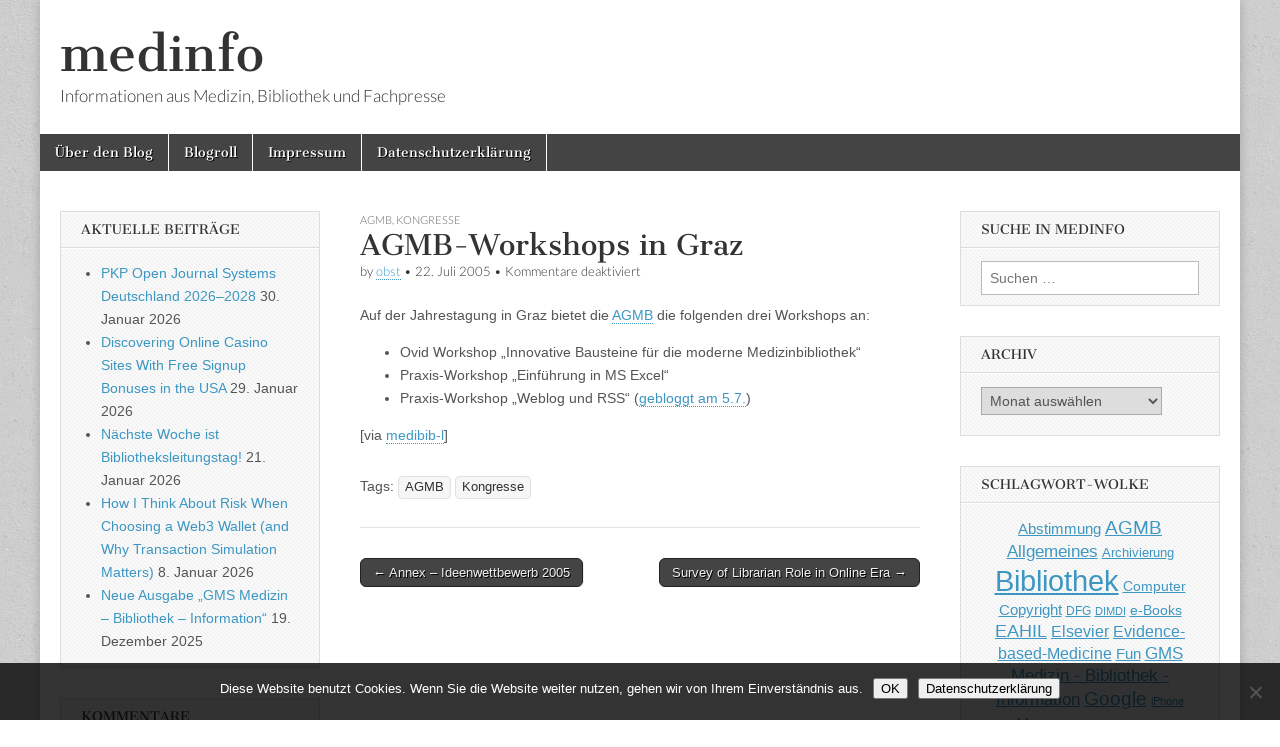

--- FILE ---
content_type: text/html; charset=UTF-8
request_url: https://www.medinfo-agmb.de/archives/2005/07/22/663
body_size: 13099
content:
<!DOCTYPE html>
<html dir="ltr" lang="de" prefix="og: https://ogp.me/ns#">
<head>
	<meta charset="UTF-8" />
	<meta name="viewport" content="width=device-width, initial-scale=1.0" />
	<link rel="profile" href="http://gmpg.org/xfn/11" />
	<link rel="pingback" href="https://www.medinfo-agmb.de/xmlrpc.php" />
	<title>AGMB-Workshops in Graz - medinfo</title>

		<!-- All in One SEO 4.9.3 - aioseo.com -->
	<meta name="description" content="Auf der Jahrestagung in Graz bietet die AGMB die folgenden drei Workshops an: Ovid Workshop &quot;Innovative Bausteine für die moderne Medizinbibliothek&quot; Praxis-Workshop &quot;Einführung in MS Excel&quot; Praxis-Workshop &quot;Weblog und RSS&quot; (gebloggt am 5.7.) [via medibib-l]" />
	<meta name="robots" content="max-image-preview:large" />
	<meta name="author" content="obst"/>
	<link rel="canonical" href="https://www.medinfo-agmb.de/archives/2005/07/22/663" />
	<meta name="generator" content="All in One SEO (AIOSEO) 4.9.3" />
		<meta property="og:locale" content="de_DE" />
		<meta property="og:site_name" content="medinfo - Informationen aus Medizin, Bibliothek und Fachpresse" />
		<meta property="og:type" content="article" />
		<meta property="og:title" content="AGMB-Workshops in Graz - medinfo" />
		<meta property="og:description" content="Auf der Jahrestagung in Graz bietet die AGMB die folgenden drei Workshops an: Ovid Workshop &quot;Innovative Bausteine für die moderne Medizinbibliothek&quot; Praxis-Workshop &quot;Einführung in MS Excel&quot; Praxis-Workshop &quot;Weblog und RSS&quot; (gebloggt am 5.7.) [via medibib-l]" />
		<meta property="og:url" content="https://www.medinfo-agmb.de/archives/2005/07/22/663" />
		<meta property="article:published_time" content="2005-07-22T07:13:42+00:00" />
		<meta property="article:modified_time" content="2005-07-22T07:14:02+00:00" />
		<meta name="twitter:card" content="summary_large_image" />
		<meta name="twitter:title" content="AGMB-Workshops in Graz - medinfo" />
		<meta name="twitter:description" content="Auf der Jahrestagung in Graz bietet die AGMB die folgenden drei Workshops an: Ovid Workshop &quot;Innovative Bausteine für die moderne Medizinbibliothek&quot; Praxis-Workshop &quot;Einführung in MS Excel&quot; Praxis-Workshop &quot;Weblog und RSS&quot; (gebloggt am 5.7.) [via medibib-l]" />
		<script type="application/ld+json" class="aioseo-schema">
			{"@context":"https:\/\/schema.org","@graph":[{"@type":"BlogPosting","@id":"https:\/\/www.medinfo-agmb.de\/archives\/2005\/07\/22\/663#blogposting","name":"AGMB-Workshops in Graz - medinfo","headline":"AGMB-Workshops in Graz","author":{"@id":"https:\/\/www.medinfo-agmb.de\/archives\/author\/obst#author"},"publisher":{"@id":"https:\/\/www.medinfo-agmb.de\/#organization"},"datePublished":"2005-07-22T09:13:42+02:00","dateModified":"2005-07-22T09:14:02+02:00","inLanguage":"de-DE-formal","mainEntityOfPage":{"@id":"https:\/\/www.medinfo-agmb.de\/archives\/2005\/07\/22\/663#webpage"},"isPartOf":{"@id":"https:\/\/www.medinfo-agmb.de\/archives\/2005\/07\/22\/663#webpage"},"articleSection":"AGMB, Kongresse, AGMB, Kongresse"},{"@type":"BreadcrumbList","@id":"https:\/\/www.medinfo-agmb.de\/archives\/2005\/07\/22\/663#breadcrumblist","itemListElement":[{"@type":"ListItem","@id":"https:\/\/www.medinfo-agmb.de#listItem","position":1,"name":"Home","item":"https:\/\/www.medinfo-agmb.de","nextItem":{"@type":"ListItem","@id":"https:\/\/www.medinfo-agmb.de\/archives\/category\/agmb#listItem","name":"AGMB"}},{"@type":"ListItem","@id":"https:\/\/www.medinfo-agmb.de\/archives\/category\/agmb#listItem","position":2,"name":"AGMB","item":"https:\/\/www.medinfo-agmb.de\/archives\/category\/agmb","nextItem":{"@type":"ListItem","@id":"https:\/\/www.medinfo-agmb.de\/archives\/2005\/07\/22\/663#listItem","name":"AGMB-Workshops in Graz"},"previousItem":{"@type":"ListItem","@id":"https:\/\/www.medinfo-agmb.de#listItem","name":"Home"}},{"@type":"ListItem","@id":"https:\/\/www.medinfo-agmb.de\/archives\/2005\/07\/22\/663#listItem","position":3,"name":"AGMB-Workshops in Graz","previousItem":{"@type":"ListItem","@id":"https:\/\/www.medinfo-agmb.de\/archives\/category\/agmb#listItem","name":"AGMB"}}]},{"@type":"Organization","@id":"https:\/\/www.medinfo-agmb.de\/#organization","name":"medinfo","description":"Informationen aus Medizin, Bibliothek und Fachpresse","url":"https:\/\/www.medinfo-agmb.de\/"},{"@type":"Person","@id":"https:\/\/www.medinfo-agmb.de\/archives\/author\/obst#author","url":"https:\/\/www.medinfo-agmb.de\/archives\/author\/obst","name":"obst"},{"@type":"WebPage","@id":"https:\/\/www.medinfo-agmb.de\/archives\/2005\/07\/22\/663#webpage","url":"https:\/\/www.medinfo-agmb.de\/archives\/2005\/07\/22\/663","name":"AGMB-Workshops in Graz - medinfo","description":"Auf der Jahrestagung in Graz bietet die AGMB die folgenden drei Workshops an: Ovid Workshop \"Innovative Bausteine f\u00fcr die moderne Medizinbibliothek\" Praxis-Workshop \"Einf\u00fchrung in MS Excel\" Praxis-Workshop \"Weblog und RSS\" (gebloggt am 5.7.) [via medibib-l]","inLanguage":"de-DE-formal","isPartOf":{"@id":"https:\/\/www.medinfo-agmb.de\/#website"},"breadcrumb":{"@id":"https:\/\/www.medinfo-agmb.de\/archives\/2005\/07\/22\/663#breadcrumblist"},"author":{"@id":"https:\/\/www.medinfo-agmb.de\/archives\/author\/obst#author"},"creator":{"@id":"https:\/\/www.medinfo-agmb.de\/archives\/author\/obst#author"},"datePublished":"2005-07-22T09:13:42+02:00","dateModified":"2005-07-22T09:14:02+02:00"},{"@type":"WebSite","@id":"https:\/\/www.medinfo-agmb.de\/#website","url":"https:\/\/www.medinfo-agmb.de\/","name":"medinfo","description":"Informationen aus Medizin, Bibliothek und Fachpresse","inLanguage":"de-DE-formal","publisher":{"@id":"https:\/\/www.medinfo-agmb.de\/#organization"}}]}
		</script>
		<!-- All in One SEO -->

<link rel="alternate" type="application/rss+xml" title="medinfo &raquo; Feed" href="https://www.medinfo-agmb.de/feed" />
<link rel="alternate" type="application/rss+xml" title="medinfo &raquo; Kommentar-Feed" href="https://www.medinfo-agmb.de/comments/feed" />
<link rel="alternate" title="oEmbed (JSON)" type="application/json+oembed" href="https://www.medinfo-agmb.de/wp-json/oembed/1.0/embed?url=https%3A%2F%2Fwww.medinfo-agmb.de%2Farchives%2F2005%2F07%2F22%2F663" />
<link rel="alternate" title="oEmbed (XML)" type="text/xml+oembed" href="https://www.medinfo-agmb.de/wp-json/oembed/1.0/embed?url=https%3A%2F%2Fwww.medinfo-agmb.de%2Farchives%2F2005%2F07%2F22%2F663&#038;format=xml" />
<style id='wp-img-auto-sizes-contain-inline-css' type='text/css'>
img:is([sizes=auto i],[sizes^="auto," i]){contain-intrinsic-size:3000px 1500px}
/*# sourceURL=wp-img-auto-sizes-contain-inline-css */
</style>
<style id='wp-emoji-styles-inline-css' type='text/css'>

	img.wp-smiley, img.emoji {
		display: inline !important;
		border: none !important;
		box-shadow: none !important;
		height: 1em !important;
		width: 1em !important;
		margin: 0 0.07em !important;
		vertical-align: -0.1em !important;
		background: none !important;
		padding: 0 !important;
	}
/*# sourceURL=wp-emoji-styles-inline-css */
</style>
<style id='wp-block-library-inline-css' type='text/css'>
:root{--wp-block-synced-color:#7a00df;--wp-block-synced-color--rgb:122,0,223;--wp-bound-block-color:var(--wp-block-synced-color);--wp-editor-canvas-background:#ddd;--wp-admin-theme-color:#007cba;--wp-admin-theme-color--rgb:0,124,186;--wp-admin-theme-color-darker-10:#006ba1;--wp-admin-theme-color-darker-10--rgb:0,107,160.5;--wp-admin-theme-color-darker-20:#005a87;--wp-admin-theme-color-darker-20--rgb:0,90,135;--wp-admin-border-width-focus:2px}@media (min-resolution:192dpi){:root{--wp-admin-border-width-focus:1.5px}}.wp-element-button{cursor:pointer}:root .has-very-light-gray-background-color{background-color:#eee}:root .has-very-dark-gray-background-color{background-color:#313131}:root .has-very-light-gray-color{color:#eee}:root .has-very-dark-gray-color{color:#313131}:root .has-vivid-green-cyan-to-vivid-cyan-blue-gradient-background{background:linear-gradient(135deg,#00d084,#0693e3)}:root .has-purple-crush-gradient-background{background:linear-gradient(135deg,#34e2e4,#4721fb 50%,#ab1dfe)}:root .has-hazy-dawn-gradient-background{background:linear-gradient(135deg,#faaca8,#dad0ec)}:root .has-subdued-olive-gradient-background{background:linear-gradient(135deg,#fafae1,#67a671)}:root .has-atomic-cream-gradient-background{background:linear-gradient(135deg,#fdd79a,#004a59)}:root .has-nightshade-gradient-background{background:linear-gradient(135deg,#330968,#31cdcf)}:root .has-midnight-gradient-background{background:linear-gradient(135deg,#020381,#2874fc)}:root{--wp--preset--font-size--normal:16px;--wp--preset--font-size--huge:42px}.has-regular-font-size{font-size:1em}.has-larger-font-size{font-size:2.625em}.has-normal-font-size{font-size:var(--wp--preset--font-size--normal)}.has-huge-font-size{font-size:var(--wp--preset--font-size--huge)}.has-text-align-center{text-align:center}.has-text-align-left{text-align:left}.has-text-align-right{text-align:right}.has-fit-text{white-space:nowrap!important}#end-resizable-editor-section{display:none}.aligncenter{clear:both}.items-justified-left{justify-content:flex-start}.items-justified-center{justify-content:center}.items-justified-right{justify-content:flex-end}.items-justified-space-between{justify-content:space-between}.screen-reader-text{border:0;clip-path:inset(50%);height:1px;margin:-1px;overflow:hidden;padding:0;position:absolute;width:1px;word-wrap:normal!important}.screen-reader-text:focus{background-color:#ddd;clip-path:none;color:#444;display:block;font-size:1em;height:auto;left:5px;line-height:normal;padding:15px 23px 14px;text-decoration:none;top:5px;width:auto;z-index:100000}html :where(.has-border-color){border-style:solid}html :where([style*=border-top-color]){border-top-style:solid}html :where([style*=border-right-color]){border-right-style:solid}html :where([style*=border-bottom-color]){border-bottom-style:solid}html :where([style*=border-left-color]){border-left-style:solid}html :where([style*=border-width]){border-style:solid}html :where([style*=border-top-width]){border-top-style:solid}html :where([style*=border-right-width]){border-right-style:solid}html :where([style*=border-bottom-width]){border-bottom-style:solid}html :where([style*=border-left-width]){border-left-style:solid}html :where(img[class*=wp-image-]){height:auto;max-width:100%}:where(figure){margin:0 0 1em}html :where(.is-position-sticky){--wp-admin--admin-bar--position-offset:var(--wp-admin--admin-bar--height,0px)}@media screen and (max-width:600px){html :where(.is-position-sticky){--wp-admin--admin-bar--position-offset:0px}}

/*# sourceURL=wp-block-library-inline-css */
</style><style id='global-styles-inline-css' type='text/css'>
:root{--wp--preset--aspect-ratio--square: 1;--wp--preset--aspect-ratio--4-3: 4/3;--wp--preset--aspect-ratio--3-4: 3/4;--wp--preset--aspect-ratio--3-2: 3/2;--wp--preset--aspect-ratio--2-3: 2/3;--wp--preset--aspect-ratio--16-9: 16/9;--wp--preset--aspect-ratio--9-16: 9/16;--wp--preset--color--black: #000000;--wp--preset--color--cyan-bluish-gray: #abb8c3;--wp--preset--color--white: #ffffff;--wp--preset--color--pale-pink: #f78da7;--wp--preset--color--vivid-red: #cf2e2e;--wp--preset--color--luminous-vivid-orange: #ff6900;--wp--preset--color--luminous-vivid-amber: #fcb900;--wp--preset--color--light-green-cyan: #7bdcb5;--wp--preset--color--vivid-green-cyan: #00d084;--wp--preset--color--pale-cyan-blue: #8ed1fc;--wp--preset--color--vivid-cyan-blue: #0693e3;--wp--preset--color--vivid-purple: #9b51e0;--wp--preset--gradient--vivid-cyan-blue-to-vivid-purple: linear-gradient(135deg,rgb(6,147,227) 0%,rgb(155,81,224) 100%);--wp--preset--gradient--light-green-cyan-to-vivid-green-cyan: linear-gradient(135deg,rgb(122,220,180) 0%,rgb(0,208,130) 100%);--wp--preset--gradient--luminous-vivid-amber-to-luminous-vivid-orange: linear-gradient(135deg,rgb(252,185,0) 0%,rgb(255,105,0) 100%);--wp--preset--gradient--luminous-vivid-orange-to-vivid-red: linear-gradient(135deg,rgb(255,105,0) 0%,rgb(207,46,46) 100%);--wp--preset--gradient--very-light-gray-to-cyan-bluish-gray: linear-gradient(135deg,rgb(238,238,238) 0%,rgb(169,184,195) 100%);--wp--preset--gradient--cool-to-warm-spectrum: linear-gradient(135deg,rgb(74,234,220) 0%,rgb(151,120,209) 20%,rgb(207,42,186) 40%,rgb(238,44,130) 60%,rgb(251,105,98) 80%,rgb(254,248,76) 100%);--wp--preset--gradient--blush-light-purple: linear-gradient(135deg,rgb(255,206,236) 0%,rgb(152,150,240) 100%);--wp--preset--gradient--blush-bordeaux: linear-gradient(135deg,rgb(254,205,165) 0%,rgb(254,45,45) 50%,rgb(107,0,62) 100%);--wp--preset--gradient--luminous-dusk: linear-gradient(135deg,rgb(255,203,112) 0%,rgb(199,81,192) 50%,rgb(65,88,208) 100%);--wp--preset--gradient--pale-ocean: linear-gradient(135deg,rgb(255,245,203) 0%,rgb(182,227,212) 50%,rgb(51,167,181) 100%);--wp--preset--gradient--electric-grass: linear-gradient(135deg,rgb(202,248,128) 0%,rgb(113,206,126) 100%);--wp--preset--gradient--midnight: linear-gradient(135deg,rgb(2,3,129) 0%,rgb(40,116,252) 100%);--wp--preset--font-size--small: 13px;--wp--preset--font-size--medium: 20px;--wp--preset--font-size--large: 36px;--wp--preset--font-size--x-large: 42px;--wp--preset--spacing--20: 0.44rem;--wp--preset--spacing--30: 0.67rem;--wp--preset--spacing--40: 1rem;--wp--preset--spacing--50: 1.5rem;--wp--preset--spacing--60: 2.25rem;--wp--preset--spacing--70: 3.38rem;--wp--preset--spacing--80: 5.06rem;--wp--preset--shadow--natural: 6px 6px 9px rgba(0, 0, 0, 0.2);--wp--preset--shadow--deep: 12px 12px 50px rgba(0, 0, 0, 0.4);--wp--preset--shadow--sharp: 6px 6px 0px rgba(0, 0, 0, 0.2);--wp--preset--shadow--outlined: 6px 6px 0px -3px rgb(255, 255, 255), 6px 6px rgb(0, 0, 0);--wp--preset--shadow--crisp: 6px 6px 0px rgb(0, 0, 0);}:where(.is-layout-flex){gap: 0.5em;}:where(.is-layout-grid){gap: 0.5em;}body .is-layout-flex{display: flex;}.is-layout-flex{flex-wrap: wrap;align-items: center;}.is-layout-flex > :is(*, div){margin: 0;}body .is-layout-grid{display: grid;}.is-layout-grid > :is(*, div){margin: 0;}:where(.wp-block-columns.is-layout-flex){gap: 2em;}:where(.wp-block-columns.is-layout-grid){gap: 2em;}:where(.wp-block-post-template.is-layout-flex){gap: 1.25em;}:where(.wp-block-post-template.is-layout-grid){gap: 1.25em;}.has-black-color{color: var(--wp--preset--color--black) !important;}.has-cyan-bluish-gray-color{color: var(--wp--preset--color--cyan-bluish-gray) !important;}.has-white-color{color: var(--wp--preset--color--white) !important;}.has-pale-pink-color{color: var(--wp--preset--color--pale-pink) !important;}.has-vivid-red-color{color: var(--wp--preset--color--vivid-red) !important;}.has-luminous-vivid-orange-color{color: var(--wp--preset--color--luminous-vivid-orange) !important;}.has-luminous-vivid-amber-color{color: var(--wp--preset--color--luminous-vivid-amber) !important;}.has-light-green-cyan-color{color: var(--wp--preset--color--light-green-cyan) !important;}.has-vivid-green-cyan-color{color: var(--wp--preset--color--vivid-green-cyan) !important;}.has-pale-cyan-blue-color{color: var(--wp--preset--color--pale-cyan-blue) !important;}.has-vivid-cyan-blue-color{color: var(--wp--preset--color--vivid-cyan-blue) !important;}.has-vivid-purple-color{color: var(--wp--preset--color--vivid-purple) !important;}.has-black-background-color{background-color: var(--wp--preset--color--black) !important;}.has-cyan-bluish-gray-background-color{background-color: var(--wp--preset--color--cyan-bluish-gray) !important;}.has-white-background-color{background-color: var(--wp--preset--color--white) !important;}.has-pale-pink-background-color{background-color: var(--wp--preset--color--pale-pink) !important;}.has-vivid-red-background-color{background-color: var(--wp--preset--color--vivid-red) !important;}.has-luminous-vivid-orange-background-color{background-color: var(--wp--preset--color--luminous-vivid-orange) !important;}.has-luminous-vivid-amber-background-color{background-color: var(--wp--preset--color--luminous-vivid-amber) !important;}.has-light-green-cyan-background-color{background-color: var(--wp--preset--color--light-green-cyan) !important;}.has-vivid-green-cyan-background-color{background-color: var(--wp--preset--color--vivid-green-cyan) !important;}.has-pale-cyan-blue-background-color{background-color: var(--wp--preset--color--pale-cyan-blue) !important;}.has-vivid-cyan-blue-background-color{background-color: var(--wp--preset--color--vivid-cyan-blue) !important;}.has-vivid-purple-background-color{background-color: var(--wp--preset--color--vivid-purple) !important;}.has-black-border-color{border-color: var(--wp--preset--color--black) !important;}.has-cyan-bluish-gray-border-color{border-color: var(--wp--preset--color--cyan-bluish-gray) !important;}.has-white-border-color{border-color: var(--wp--preset--color--white) !important;}.has-pale-pink-border-color{border-color: var(--wp--preset--color--pale-pink) !important;}.has-vivid-red-border-color{border-color: var(--wp--preset--color--vivid-red) !important;}.has-luminous-vivid-orange-border-color{border-color: var(--wp--preset--color--luminous-vivid-orange) !important;}.has-luminous-vivid-amber-border-color{border-color: var(--wp--preset--color--luminous-vivid-amber) !important;}.has-light-green-cyan-border-color{border-color: var(--wp--preset--color--light-green-cyan) !important;}.has-vivid-green-cyan-border-color{border-color: var(--wp--preset--color--vivid-green-cyan) !important;}.has-pale-cyan-blue-border-color{border-color: var(--wp--preset--color--pale-cyan-blue) !important;}.has-vivid-cyan-blue-border-color{border-color: var(--wp--preset--color--vivid-cyan-blue) !important;}.has-vivid-purple-border-color{border-color: var(--wp--preset--color--vivid-purple) !important;}.has-vivid-cyan-blue-to-vivid-purple-gradient-background{background: var(--wp--preset--gradient--vivid-cyan-blue-to-vivid-purple) !important;}.has-light-green-cyan-to-vivid-green-cyan-gradient-background{background: var(--wp--preset--gradient--light-green-cyan-to-vivid-green-cyan) !important;}.has-luminous-vivid-amber-to-luminous-vivid-orange-gradient-background{background: var(--wp--preset--gradient--luminous-vivid-amber-to-luminous-vivid-orange) !important;}.has-luminous-vivid-orange-to-vivid-red-gradient-background{background: var(--wp--preset--gradient--luminous-vivid-orange-to-vivid-red) !important;}.has-very-light-gray-to-cyan-bluish-gray-gradient-background{background: var(--wp--preset--gradient--very-light-gray-to-cyan-bluish-gray) !important;}.has-cool-to-warm-spectrum-gradient-background{background: var(--wp--preset--gradient--cool-to-warm-spectrum) !important;}.has-blush-light-purple-gradient-background{background: var(--wp--preset--gradient--blush-light-purple) !important;}.has-blush-bordeaux-gradient-background{background: var(--wp--preset--gradient--blush-bordeaux) !important;}.has-luminous-dusk-gradient-background{background: var(--wp--preset--gradient--luminous-dusk) !important;}.has-pale-ocean-gradient-background{background: var(--wp--preset--gradient--pale-ocean) !important;}.has-electric-grass-gradient-background{background: var(--wp--preset--gradient--electric-grass) !important;}.has-midnight-gradient-background{background: var(--wp--preset--gradient--midnight) !important;}.has-small-font-size{font-size: var(--wp--preset--font-size--small) !important;}.has-medium-font-size{font-size: var(--wp--preset--font-size--medium) !important;}.has-large-font-size{font-size: var(--wp--preset--font-size--large) !important;}.has-x-large-font-size{font-size: var(--wp--preset--font-size--x-large) !important;}
/*# sourceURL=global-styles-inline-css */
</style>

<style id='classic-theme-styles-inline-css' type='text/css'>
/*! This file is auto-generated */
.wp-block-button__link{color:#fff;background-color:#32373c;border-radius:9999px;box-shadow:none;text-decoration:none;padding:calc(.667em + 2px) calc(1.333em + 2px);font-size:1.125em}.wp-block-file__button{background:#32373c;color:#fff;text-decoration:none}
/*# sourceURL=/wp-includes/css/classic-themes.min.css */
</style>
<link rel='stylesheet' id='cookie-notice-front-css' href='https://www.medinfo-agmb.de/wp-content/plugins/cookie-notice/css/front.min.css?ver=2.5.11' type='text/css' media='all' />
<link rel='stylesheet' id='google_fonts-css' href='https://www.medinfo-agmb.de/wp-content/uploads/fonts/f1b93f9f80e3cf2e069674853ab91fbb/font.css?v=1667823966' type='text/css' media='all' />
<link rel='stylesheet' id='theme_stylesheet-css' href='https://www.medinfo-agmb.de/wp-content/themes/magazine-basic/style.css?ver=6.9' type='text/css' media='all' />
<link rel='stylesheet' id='font_awesome-css' href='https://www.medinfo-agmb.de/wp-content/themes/magazine-basic/library/css/font-awesome.css?ver=4.7.0' type='text/css' media='all' />
<script type="text/javascript" src="https://www.medinfo-agmb.de/wp-includes/js/jquery/jquery.min.js?ver=3.7.1" id="jquery-core-js"></script>
<script type="text/javascript" src="https://www.medinfo-agmb.de/wp-includes/js/jquery/jquery-migrate.min.js?ver=3.4.1" id="jquery-migrate-js"></script>
<link rel="https://api.w.org/" href="https://www.medinfo-agmb.de/wp-json/" /><link rel="alternate" title="JSON" type="application/json" href="https://www.medinfo-agmb.de/wp-json/wp/v2/posts/663" /><link rel="EditURI" type="application/rsd+xml" title="RSD" href="https://www.medinfo-agmb.de/xmlrpc.php?rsd" />
<meta name="generator" content="WordPress 6.9" />
<link rel='shortlink' href='https://www.medinfo-agmb.de/?p=663' />
<style>
#site-title a,#site-description{color:#333 !important}
#page{background-color:#ffffff}
.entry-meta a,.entry-content a,.widget a{color:#3D97C2}
</style>
	<style type="text/css">.recentcomments a{display:inline !important;padding:0 !important;margin:0 !important;}</style><style type="text/css" id="custom-background-css">
body.custom-background { background-image: url("https://www.medinfo-agmb.de/wp-content/themes/magazine-basic/library/images/solid.png"); background-position: left top; background-size: auto; background-repeat: repeat; background-attachment: scroll; }
</style>
	</head>

<body class="wp-singular post-template-default single single-post postid-663 single-format-standard custom-background wp-theme-magazine-basic cookies-not-set">
	<div id="page" class="grid  ">
		<header id="header" class="row" role="banner">
			<div class="c12">
				<div id="mobile-menu">
					<a href="#" class="left-menu"><i class="fa fa-reorder"></i></a>
					<a href="#"><i class="fa fa-search"></i></a>
				</div>
				<div id="drop-down-search"><form role="search" method="get" class="search-form" action="https://www.medinfo-agmb.de/">
				<label>
					<span class="screen-reader-text">Suche nach:</span>
					<input type="search" class="search-field" placeholder="Suchen …" value="" name="s" />
				</label>
				<input type="submit" class="search-submit" value="Suchen" />
			</form></div>

								<div class="title-logo-wrapper fl">
										<div class="header-group">
												<div id="site-title"><a href="https://www.medinfo-agmb.de" title="medinfo" rel="home">medinfo</a></div>
						<div id="site-description">Informationen aus Medizin, Bibliothek und Fachpresse</div>					</div>
				</div>

				
				<div id="nav-wrapper">
					<div class="nav-content">
						<nav id="site-navigation" class="menus clearfix" role="navigation">
							<h3 class="screen-reader-text">Main menu</h3>
							<a class="screen-reader-text" href="#primary" title="Skip to content">Skip to content</a>
							<div id="main-menu" class="menu-navigation-container"><ul id="menu-navigation" class="menu"><li id="menu-item-4431" class="menu-item menu-item-type-post_type menu-item-object-page menu-item-4431"><a href="https://www.medinfo-agmb.de/uber-den-blog">Über den Blog</a>
<li id="menu-item-4432" class="menu-item menu-item-type-post_type menu-item-object-page menu-item-4432"><a href="https://www.medinfo-agmb.de/blogroll-neu">Blogroll</a>
<li id="menu-item-4532" class="menu-item menu-item-type-post_type menu-item-object-page menu-item-4532"><a href="https://www.medinfo-agmb.de/impressum">Impressum</a>
<li id="menu-item-5536" class="menu-item menu-item-type-post_type menu-item-object-page menu-item-privacy-policy menu-item-5536"><a rel="privacy-policy" href="https://www.medinfo-agmb.de/datenschutzerklaerung">Datenschutzerklärung</a>
</ul></div>						</nav><!-- #site-navigation -->

											</div>
				</div>

			</div><!-- .c12 -->
		</header><!-- #header.row -->

		<div id="main" class="row">
	<div id="primary" class="c6 push3" role="main">
			<article id="post-663" class="post-663 post type-post status-publish format-standard hentry category-agmb category-kongresse tag-agmb tag-kongresse">

	    <header>
                <div class="post-category"><a href="https://www.medinfo-agmb.de/archives/category/agmb" rel="category tag">AGMB</a>, <a href="https://www.medinfo-agmb.de/archives/category/kongresse" rel="category tag">Kongresse</a></div>
            <h1 class="entry-title">AGMB-Workshops in Graz</h1>
    <div class="entry-meta">
        by <span class="vcard author"><span class="fn"><a href="https://www.medinfo-agmb.de/archives/author/obst" title="Posts by obst" rel="author">obst</a></span></span>&nbsp;&bull;&nbsp;<time class="published" datetime="2005-07-22">22. Juli 2005</time>&nbsp;&bull;&nbsp;<span>Kommentare deaktiviert<span class="screen-reader-text"> für AGMB-Workshops in Graz</span></span>    </div>
</header>

	    <div class="entry-content">
		    <p>Auf der Jahrestagung in Graz bietet die <a href="http://www.agmb.de">AGMB</a> die folgenden drei Workshops an:</p>
<ul>
<li>Ovid Workshop &#8222;Innovative Bausteine für die moderne Medizinbibliothek&#8220;
<li>Praxis-Workshop &#8222;Einführung in MS Excel&#8220;
<li>Praxis-Workshop &#8222;Weblog und RSS&#8220; (<a href="http://medinfo.netbib.de/archives/2005/07/05/641">gebloggt am 5.7.</a>)
</ul>
<p> [via <a href="http://listserv.uni-muenster.de/pipermail/medibib-l/2005/000402.html">medibib-l</a>]</p>
	    </div><!-- .entry-content -->

	        <footer class="entry">
	    <p class="tags">Tags: <a href="https://www.medinfo-agmb.de/archives/tag/agmb" rel="tag">AGMB</a> <a href="https://www.medinfo-agmb.de/archives/tag/kongresse" rel="tag">Kongresse</a></p>	</footer><!-- .entry -->
	
	</article><!-- #post-663 -->
			<div id="posts-pagination">
				<h3 class="screen-reader-text">Post navigation</h3>
				<div class="previous fl"><a href="https://www.medinfo-agmb.de/archives/2005/07/22/662" rel="prev">&larr; Annex &#8211; Ideenwettbewerb 2005</a></div>
				<div class="next fr"><a href="https://www.medinfo-agmb.de/archives/2005/07/22/664" rel="next">Survey of Librarian Role in Online Era &rarr;</a></div>
			</div><!-- #posts-pagination -->

			
<div id="comments" class="comments-area">

	
	
	
</div><!-- #comments .comments-area -->
			</div><!-- #primary -->

	<div id="secondary" class="c3 pull6" role="complementary">
		
		<aside id="recent-posts-4" class="widget widget_recent_entries">
		<h3 class="widget-title">Aktuelle Beiträge</h3>
		<ul>
											<li>
					<a href="https://www.medinfo-agmb.de/archives/2026/01/30/7858">PKP Open Journal Systems Deutschland 2026–2028</a>
											<span class="post-date">30. Januar 2026</span>
									</li>
											<li>
					<a href="https://www.medinfo-agmb.de/archives/2026/01/29/7854">Discovering Online Casino Sites With Free Signup Bonuses in the USA</a>
											<span class="post-date">29. Januar 2026</span>
									</li>
											<li>
					<a href="https://www.medinfo-agmb.de/archives/2026/01/21/7721">Nächste Woche ist Bibliotheksleitungstag!</a>
											<span class="post-date">21. Januar 2026</span>
									</li>
											<li>
					<a href="https://www.medinfo-agmb.de/archives/2026/01/08/7861">How I Think About Risk When Choosing a Web3 Wallet (and Why Transaction Simulation Matters)</a>
											<span class="post-date">8. Januar 2026</span>
									</li>
											<li>
					<a href="https://www.medinfo-agmb.de/archives/2025/12/19/7691">Neue Ausgabe &#8222;GMS Medizin – Bibliothek – Information&#8220;</a>
											<span class="post-date">19. Dezember 2025</span>
									</li>
					</ul>

		</aside><aside id="recent-comments-3" class="widget widget_recent_comments"><h3 class="widget-title">Kommentare</h3><ul id="recentcomments"><li class="recentcomments"><span class="comment-author-link"><a href="https://zorsegames.com/" class="url" rel="ugc external nofollow">zorse</a></span> bei <a href="https://www.medinfo-agmb.de/archives/2025/09/02/7615/comment-page-1#comment-82220">„Scientifically justifiable“ – ein Schlagwort und seine Folgen</a></li><li class="recentcomments"><span class="comment-author-link">Dagmar Härter</span> bei <a href="https://www.medinfo-agmb.de/archives/2024/10/01/7536/comment-page-1#comment-69412">US-Kartellklage plus deutsche DSGVO-Beschwerde gegen Verlage – iRights.info</a></li><li class="recentcomments"><span class="comment-author-link">Christian Vogel</span> bei <a href="https://www.medinfo-agmb.de/archives/2023/08/30/7416/comment-page-1#comment-67252">205.300 Menschen arbeiten in Deutschland an Doktorarbeit</a></li><li class="recentcomments"><span class="comment-author-link">Claudia Jirausch</span> bei <a href="https://www.medinfo-agmb.de/archives/2023/01/16/7342/comment-page-1#comment-67167">Wer braucht noch Wissenschaftler, wenn wir doch Computer haben?</a></li><li class="recentcomments"><span class="comment-author-link">Dagmar Härter</span> bei <a href="https://www.medinfo-agmb.de/archives/2021/02/03/7017/comment-page-1#comment-66031">100$ für 24 Stunden &#8211; neuer Rekord</a></li></ul></aside><aside id="recent-comments-3" class="widget widget_recent_comments"><h3 class="widget-title">Kommentare</h3><ul id="recentcomments-3"><li class="recentcomments"><span class="comment-author-link"><a href="https://zorsegames.com/" class="url" rel="ugc external nofollow">zorse</a></span> bei <a href="https://www.medinfo-agmb.de/archives/2025/09/02/7615/comment-page-1#comment-82220">„Scientifically justifiable“ – ein Schlagwort und seine Folgen</a></li><li class="recentcomments"><span class="comment-author-link">Dagmar Härter</span> bei <a href="https://www.medinfo-agmb.de/archives/2024/10/01/7536/comment-page-1#comment-69412">US-Kartellklage plus deutsche DSGVO-Beschwerde gegen Verlage – iRights.info</a></li><li class="recentcomments"><span class="comment-author-link">Christian Vogel</span> bei <a href="https://www.medinfo-agmb.de/archives/2023/08/30/7416/comment-page-1#comment-67252">205.300 Menschen arbeiten in Deutschland an Doktorarbeit</a></li><li class="recentcomments"><span class="comment-author-link">Claudia Jirausch</span> bei <a href="https://www.medinfo-agmb.de/archives/2023/01/16/7342/comment-page-1#comment-67167">Wer braucht noch Wissenschaftler, wenn wir doch Computer haben?</a></li><li class="recentcomments"><span class="comment-author-link">Dagmar Härter</span> bei <a href="https://www.medinfo-agmb.de/archives/2021/02/03/7017/comment-page-1#comment-66031">100$ für 24 Stunden &#8211; neuer Rekord</a></li></ul></aside><aside id="archives-2" class="widget widget_archive"><h3 class="widget-title">Archiv</h3>		<label class="screen-reader-text" for="archives-dropdown-2">Archiv</label>
		<select id="archives-dropdown-2" name="archive-dropdown">
			
			<option value="">Monat auswählen</option>
				<option value='https://www.medinfo-agmb.de/archives/2026/01'> Januar 2026 </option>
	<option value='https://www.medinfo-agmb.de/archives/2025/12'> Dezember 2025 </option>
	<option value='https://www.medinfo-agmb.de/archives/2025/11'> November 2025 </option>
	<option value='https://www.medinfo-agmb.de/archives/2025/10'> Oktober 2025 </option>
	<option value='https://www.medinfo-agmb.de/archives/2025/09'> September 2025 </option>
	<option value='https://www.medinfo-agmb.de/archives/2025/08'> August 2025 </option>
	<option value='https://www.medinfo-agmb.de/archives/2025/07'> Juli 2025 </option>
	<option value='https://www.medinfo-agmb.de/archives/2025/06'> Juni 2025 </option>
	<option value='https://www.medinfo-agmb.de/archives/2025/05'> Mai 2025 </option>
	<option value='https://www.medinfo-agmb.de/archives/2025/04'> April 2025 </option>
	<option value='https://www.medinfo-agmb.de/archives/2025/03'> März 2025 </option>
	<option value='https://www.medinfo-agmb.de/archives/2025/02'> Februar 2025 </option>
	<option value='https://www.medinfo-agmb.de/archives/2025/01'> Januar 2025 </option>
	<option value='https://www.medinfo-agmb.de/archives/2024/12'> Dezember 2024 </option>
	<option value='https://www.medinfo-agmb.de/archives/2024/11'> November 2024 </option>
	<option value='https://www.medinfo-agmb.de/archives/2024/10'> Oktober 2024 </option>
	<option value='https://www.medinfo-agmb.de/archives/2024/09'> September 2024 </option>
	<option value='https://www.medinfo-agmb.de/archives/2024/08'> August 2024 </option>
	<option value='https://www.medinfo-agmb.de/archives/2024/07'> Juli 2024 </option>
	<option value='https://www.medinfo-agmb.de/archives/2024/06'> Juni 2024 </option>
	<option value='https://www.medinfo-agmb.de/archives/2024/05'> Mai 2024 </option>
	<option value='https://www.medinfo-agmb.de/archives/2024/04'> April 2024 </option>
	<option value='https://www.medinfo-agmb.de/archives/2024/03'> März 2024 </option>
	<option value='https://www.medinfo-agmb.de/archives/2024/02'> Februar 2024 </option>
	<option value='https://www.medinfo-agmb.de/archives/2024/01'> Januar 2024 </option>
	<option value='https://www.medinfo-agmb.de/archives/2023/12'> Dezember 2023 </option>
	<option value='https://www.medinfo-agmb.de/archives/2023/11'> November 2023 </option>
	<option value='https://www.medinfo-agmb.de/archives/2023/10'> Oktober 2023 </option>
	<option value='https://www.medinfo-agmb.de/archives/2023/09'> September 2023 </option>
	<option value='https://www.medinfo-agmb.de/archives/2023/08'> August 2023 </option>
	<option value='https://www.medinfo-agmb.de/archives/2023/07'> Juli 2023 </option>
	<option value='https://www.medinfo-agmb.de/archives/2023/06'> Juni 2023 </option>
	<option value='https://www.medinfo-agmb.de/archives/2023/05'> Mai 2023 </option>
	<option value='https://www.medinfo-agmb.de/archives/2023/04'> April 2023 </option>
	<option value='https://www.medinfo-agmb.de/archives/2023/03'> März 2023 </option>
	<option value='https://www.medinfo-agmb.de/archives/2023/02'> Februar 2023 </option>
	<option value='https://www.medinfo-agmb.de/archives/2023/01'> Januar 2023 </option>
	<option value='https://www.medinfo-agmb.de/archives/2022/12'> Dezember 2022 </option>
	<option value='https://www.medinfo-agmb.de/archives/2022/11'> November 2022 </option>
	<option value='https://www.medinfo-agmb.de/archives/2022/10'> Oktober 2022 </option>
	<option value='https://www.medinfo-agmb.de/archives/2022/09'> September 2022 </option>
	<option value='https://www.medinfo-agmb.de/archives/2022/08'> August 2022 </option>
	<option value='https://www.medinfo-agmb.de/archives/2022/07'> Juli 2022 </option>
	<option value='https://www.medinfo-agmb.de/archives/2022/06'> Juni 2022 </option>
	<option value='https://www.medinfo-agmb.de/archives/2022/05'> Mai 2022 </option>
	<option value='https://www.medinfo-agmb.de/archives/2022/04'> April 2022 </option>
	<option value='https://www.medinfo-agmb.de/archives/2022/03'> März 2022 </option>
	<option value='https://www.medinfo-agmb.de/archives/2022/02'> Februar 2022 </option>
	<option value='https://www.medinfo-agmb.de/archives/2022/01'> Januar 2022 </option>
	<option value='https://www.medinfo-agmb.de/archives/2021/12'> Dezember 2021 </option>
	<option value='https://www.medinfo-agmb.de/archives/2021/11'> November 2021 </option>
	<option value='https://www.medinfo-agmb.de/archives/2021/10'> Oktober 2021 </option>
	<option value='https://www.medinfo-agmb.de/archives/2021/09'> September 2021 </option>
	<option value='https://www.medinfo-agmb.de/archives/2021/08'> August 2021 </option>
	<option value='https://www.medinfo-agmb.de/archives/2021/07'> Juli 2021 </option>
	<option value='https://www.medinfo-agmb.de/archives/2021/06'> Juni 2021 </option>
	<option value='https://www.medinfo-agmb.de/archives/2021/05'> Mai 2021 </option>
	<option value='https://www.medinfo-agmb.de/archives/2021/04'> April 2021 </option>
	<option value='https://www.medinfo-agmb.de/archives/2021/03'> März 2021 </option>
	<option value='https://www.medinfo-agmb.de/archives/2021/02'> Februar 2021 </option>
	<option value='https://www.medinfo-agmb.de/archives/2021/01'> Januar 2021 </option>
	<option value='https://www.medinfo-agmb.de/archives/2020/12'> Dezember 2020 </option>
	<option value='https://www.medinfo-agmb.de/archives/2020/11'> November 2020 </option>
	<option value='https://www.medinfo-agmb.de/archives/2020/10'> Oktober 2020 </option>
	<option value='https://www.medinfo-agmb.de/archives/2020/09'> September 2020 </option>
	<option value='https://www.medinfo-agmb.de/archives/2020/08'> August 2020 </option>
	<option value='https://www.medinfo-agmb.de/archives/2020/07'> Juli 2020 </option>
	<option value='https://www.medinfo-agmb.de/archives/2020/06'> Juni 2020 </option>
	<option value='https://www.medinfo-agmb.de/archives/2020/05'> Mai 2020 </option>
	<option value='https://www.medinfo-agmb.de/archives/2020/04'> April 2020 </option>
	<option value='https://www.medinfo-agmb.de/archives/2020/03'> März 2020 </option>
	<option value='https://www.medinfo-agmb.de/archives/2020/02'> Februar 2020 </option>
	<option value='https://www.medinfo-agmb.de/archives/2020/01'> Januar 2020 </option>
	<option value='https://www.medinfo-agmb.de/archives/2019/12'> Dezember 2019 </option>
	<option value='https://www.medinfo-agmb.de/archives/2019/11'> November 2019 </option>
	<option value='https://www.medinfo-agmb.de/archives/2019/10'> Oktober 2019 </option>
	<option value='https://www.medinfo-agmb.de/archives/2019/09'> September 2019 </option>
	<option value='https://www.medinfo-agmb.de/archives/2019/08'> August 2019 </option>
	<option value='https://www.medinfo-agmb.de/archives/2019/07'> Juli 2019 </option>
	<option value='https://www.medinfo-agmb.de/archives/2019/06'> Juni 2019 </option>
	<option value='https://www.medinfo-agmb.de/archives/2019/05'> Mai 2019 </option>
	<option value='https://www.medinfo-agmb.de/archives/2019/04'> April 2019 </option>
	<option value='https://www.medinfo-agmb.de/archives/2019/03'> März 2019 </option>
	<option value='https://www.medinfo-agmb.de/archives/2019/02'> Februar 2019 </option>
	<option value='https://www.medinfo-agmb.de/archives/2019/01'> Januar 2019 </option>
	<option value='https://www.medinfo-agmb.de/archives/2018/12'> Dezember 2018 </option>
	<option value='https://www.medinfo-agmb.de/archives/2018/11'> November 2018 </option>
	<option value='https://www.medinfo-agmb.de/archives/2018/10'> Oktober 2018 </option>
	<option value='https://www.medinfo-agmb.de/archives/2018/09'> September 2018 </option>
	<option value='https://www.medinfo-agmb.de/archives/2018/08'> August 2018 </option>
	<option value='https://www.medinfo-agmb.de/archives/2018/07'> Juli 2018 </option>
	<option value='https://www.medinfo-agmb.de/archives/2018/06'> Juni 2018 </option>
	<option value='https://www.medinfo-agmb.de/archives/2018/05'> Mai 2018 </option>
	<option value='https://www.medinfo-agmb.de/archives/2018/04'> April 2018 </option>
	<option value='https://www.medinfo-agmb.de/archives/2018/03'> März 2018 </option>
	<option value='https://www.medinfo-agmb.de/archives/2018/02'> Februar 2018 </option>
	<option value='https://www.medinfo-agmb.de/archives/2018/01'> Januar 2018 </option>
	<option value='https://www.medinfo-agmb.de/archives/2017/12'> Dezember 2017 </option>
	<option value='https://www.medinfo-agmb.de/archives/2017/11'> November 2017 </option>
	<option value='https://www.medinfo-agmb.de/archives/2017/10'> Oktober 2017 </option>
	<option value='https://www.medinfo-agmb.de/archives/2017/09'> September 2017 </option>
	<option value='https://www.medinfo-agmb.de/archives/2017/08'> August 2017 </option>
	<option value='https://www.medinfo-agmb.de/archives/2017/06'> Juni 2017 </option>
	<option value='https://www.medinfo-agmb.de/archives/2017/05'> Mai 2017 </option>
	<option value='https://www.medinfo-agmb.de/archives/2017/04'> April 2017 </option>
	<option value='https://www.medinfo-agmb.de/archives/2017/03'> März 2017 </option>
	<option value='https://www.medinfo-agmb.de/archives/2017/02'> Februar 2017 </option>
	<option value='https://www.medinfo-agmb.de/archives/2017/01'> Januar 2017 </option>
	<option value='https://www.medinfo-agmb.de/archives/2016/12'> Dezember 2016 </option>
	<option value='https://www.medinfo-agmb.de/archives/2016/10'> Oktober 2016 </option>
	<option value='https://www.medinfo-agmb.de/archives/2016/09'> September 2016 </option>
	<option value='https://www.medinfo-agmb.de/archives/2016/07'> Juli 2016 </option>
	<option value='https://www.medinfo-agmb.de/archives/2016/06'> Juni 2016 </option>
	<option value='https://www.medinfo-agmb.de/archives/2016/05'> Mai 2016 </option>
	<option value='https://www.medinfo-agmb.de/archives/2016/04'> April 2016 </option>
	<option value='https://www.medinfo-agmb.de/archives/2016/03'> März 2016 </option>
	<option value='https://www.medinfo-agmb.de/archives/2016/02'> Februar 2016 </option>
	<option value='https://www.medinfo-agmb.de/archives/2016/01'> Januar 2016 </option>
	<option value='https://www.medinfo-agmb.de/archives/2015/12'> Dezember 2015 </option>
	<option value='https://www.medinfo-agmb.de/archives/2015/11'> November 2015 </option>
	<option value='https://www.medinfo-agmb.de/archives/2015/10'> Oktober 2015 </option>
	<option value='https://www.medinfo-agmb.de/archives/2015/09'> September 2015 </option>
	<option value='https://www.medinfo-agmb.de/archives/2015/08'> August 2015 </option>
	<option value='https://www.medinfo-agmb.de/archives/2015/06'> Juni 2015 </option>
	<option value='https://www.medinfo-agmb.de/archives/2015/04'> April 2015 </option>
	<option value='https://www.medinfo-agmb.de/archives/2014/12'> Dezember 2014 </option>
	<option value='https://www.medinfo-agmb.de/archives/2014/09'> September 2014 </option>
	<option value='https://www.medinfo-agmb.de/archives/2013/12'> Dezember 2013 </option>
	<option value='https://www.medinfo-agmb.de/archives/2013/11'> November 2013 </option>
	<option value='https://www.medinfo-agmb.de/archives/2013/10'> Oktober 2013 </option>
	<option value='https://www.medinfo-agmb.de/archives/2013/09'> September 2013 </option>
	<option value='https://www.medinfo-agmb.de/archives/2013/07'> Juli 2013 </option>
	<option value='https://www.medinfo-agmb.de/archives/2013/06'> Juni 2013 </option>
	<option value='https://www.medinfo-agmb.de/archives/2013/05'> Mai 2013 </option>
	<option value='https://www.medinfo-agmb.de/archives/2013/04'> April 2013 </option>
	<option value='https://www.medinfo-agmb.de/archives/2013/03'> März 2013 </option>
	<option value='https://www.medinfo-agmb.de/archives/2013/02'> Februar 2013 </option>
	<option value='https://www.medinfo-agmb.de/archives/2013/01'> Januar 2013 </option>
	<option value='https://www.medinfo-agmb.de/archives/2012/12'> Dezember 2012 </option>
	<option value='https://www.medinfo-agmb.de/archives/2012/11'> November 2012 </option>
	<option value='https://www.medinfo-agmb.de/archives/2012/10'> Oktober 2012 </option>
	<option value='https://www.medinfo-agmb.de/archives/2012/09'> September 2012 </option>
	<option value='https://www.medinfo-agmb.de/archives/2012/08'> August 2012 </option>
	<option value='https://www.medinfo-agmb.de/archives/2012/07'> Juli 2012 </option>
	<option value='https://www.medinfo-agmb.de/archives/2012/06'> Juni 2012 </option>
	<option value='https://www.medinfo-agmb.de/archives/2012/05'> Mai 2012 </option>
	<option value='https://www.medinfo-agmb.de/archives/2012/04'> April 2012 </option>
	<option value='https://www.medinfo-agmb.de/archives/2012/03'> März 2012 </option>
	<option value='https://www.medinfo-agmb.de/archives/2012/02'> Februar 2012 </option>
	<option value='https://www.medinfo-agmb.de/archives/2012/01'> Januar 2012 </option>
	<option value='https://www.medinfo-agmb.de/archives/2011/12'> Dezember 2011 </option>
	<option value='https://www.medinfo-agmb.de/archives/2011/10'> Oktober 2011 </option>
	<option value='https://www.medinfo-agmb.de/archives/2011/09'> September 2011 </option>
	<option value='https://www.medinfo-agmb.de/archives/2011/06'> Juni 2011 </option>
	<option value='https://www.medinfo-agmb.de/archives/2011/05'> Mai 2011 </option>
	<option value='https://www.medinfo-agmb.de/archives/2011/04'> April 2011 </option>
	<option value='https://www.medinfo-agmb.de/archives/2011/03'> März 2011 </option>
	<option value='https://www.medinfo-agmb.de/archives/2011/02'> Februar 2011 </option>
	<option value='https://www.medinfo-agmb.de/archives/2011/01'> Januar 2011 </option>
	<option value='https://www.medinfo-agmb.de/archives/2010/12'> Dezember 2010 </option>
	<option value='https://www.medinfo-agmb.de/archives/2010/11'> November 2010 </option>
	<option value='https://www.medinfo-agmb.de/archives/2010/10'> Oktober 2010 </option>
	<option value='https://www.medinfo-agmb.de/archives/2010/09'> September 2010 </option>
	<option value='https://www.medinfo-agmb.de/archives/2010/08'> August 2010 </option>
	<option value='https://www.medinfo-agmb.de/archives/2010/07'> Juli 2010 </option>
	<option value='https://www.medinfo-agmb.de/archives/2010/06'> Juni 2010 </option>
	<option value='https://www.medinfo-agmb.de/archives/2010/05'> Mai 2010 </option>
	<option value='https://www.medinfo-agmb.de/archives/2010/04'> April 2010 </option>
	<option value='https://www.medinfo-agmb.de/archives/2010/03'> März 2010 </option>
	<option value='https://www.medinfo-agmb.de/archives/2010/02'> Februar 2010 </option>
	<option value='https://www.medinfo-agmb.de/archives/2010/01'> Januar 2010 </option>
	<option value='https://www.medinfo-agmb.de/archives/2009/12'> Dezember 2009 </option>
	<option value='https://www.medinfo-agmb.de/archives/2009/11'> November 2009 </option>
	<option value='https://www.medinfo-agmb.de/archives/2009/10'> Oktober 2009 </option>
	<option value='https://www.medinfo-agmb.de/archives/2009/09'> September 2009 </option>
	<option value='https://www.medinfo-agmb.de/archives/2009/08'> August 2009 </option>
	<option value='https://www.medinfo-agmb.de/archives/2009/07'> Juli 2009 </option>
	<option value='https://www.medinfo-agmb.de/archives/2009/06'> Juni 2009 </option>
	<option value='https://www.medinfo-agmb.de/archives/2009/05'> Mai 2009 </option>
	<option value='https://www.medinfo-agmb.de/archives/2009/04'> April 2009 </option>
	<option value='https://www.medinfo-agmb.de/archives/2009/03'> März 2009 </option>
	<option value='https://www.medinfo-agmb.de/archives/2009/02'> Februar 2009 </option>
	<option value='https://www.medinfo-agmb.de/archives/2009/01'> Januar 2009 </option>
	<option value='https://www.medinfo-agmb.de/archives/2008/12'> Dezember 2008 </option>
	<option value='https://www.medinfo-agmb.de/archives/2008/11'> November 2008 </option>
	<option value='https://www.medinfo-agmb.de/archives/2008/10'> Oktober 2008 </option>
	<option value='https://www.medinfo-agmb.de/archives/2008/09'> September 2008 </option>
	<option value='https://www.medinfo-agmb.de/archives/2008/08'> August 2008 </option>
	<option value='https://www.medinfo-agmb.de/archives/2008/07'> Juli 2008 </option>
	<option value='https://www.medinfo-agmb.de/archives/2008/06'> Juni 2008 </option>
	<option value='https://www.medinfo-agmb.de/archives/2008/05'> Mai 2008 </option>
	<option value='https://www.medinfo-agmb.de/archives/2008/04'> April 2008 </option>
	<option value='https://www.medinfo-agmb.de/archives/2008/03'> März 2008 </option>
	<option value='https://www.medinfo-agmb.de/archives/2008/02'> Februar 2008 </option>
	<option value='https://www.medinfo-agmb.de/archives/2008/01'> Januar 2008 </option>
	<option value='https://www.medinfo-agmb.de/archives/2007/12'> Dezember 2007 </option>
	<option value='https://www.medinfo-agmb.de/archives/2007/11'> November 2007 </option>
	<option value='https://www.medinfo-agmb.de/archives/2007/10'> Oktober 2007 </option>
	<option value='https://www.medinfo-agmb.de/archives/2007/09'> September 2007 </option>
	<option value='https://www.medinfo-agmb.de/archives/2007/08'> August 2007 </option>
	<option value='https://www.medinfo-agmb.de/archives/2007/07'> Juli 2007 </option>
	<option value='https://www.medinfo-agmb.de/archives/2007/06'> Juni 2007 </option>
	<option value='https://www.medinfo-agmb.de/archives/2007/05'> Mai 2007 </option>
	<option value='https://www.medinfo-agmb.de/archives/2007/04'> April 2007 </option>
	<option value='https://www.medinfo-agmb.de/archives/2007/03'> März 2007 </option>
	<option value='https://www.medinfo-agmb.de/archives/2007/02'> Februar 2007 </option>
	<option value='https://www.medinfo-agmb.de/archives/2007/01'> Januar 2007 </option>
	<option value='https://www.medinfo-agmb.de/archives/2006/12'> Dezember 2006 </option>
	<option value='https://www.medinfo-agmb.de/archives/2006/11'> November 2006 </option>
	<option value='https://www.medinfo-agmb.de/archives/2006/10'> Oktober 2006 </option>
	<option value='https://www.medinfo-agmb.de/archives/2006/09'> September 2006 </option>
	<option value='https://www.medinfo-agmb.de/archives/2006/08'> August 2006 </option>
	<option value='https://www.medinfo-agmb.de/archives/2006/07'> Juli 2006 </option>
	<option value='https://www.medinfo-agmb.de/archives/2006/06'> Juni 2006 </option>
	<option value='https://www.medinfo-agmb.de/archives/2006/05'> Mai 2006 </option>
	<option value='https://www.medinfo-agmb.de/archives/2006/04'> April 2006 </option>
	<option value='https://www.medinfo-agmb.de/archives/2006/03'> März 2006 </option>
	<option value='https://www.medinfo-agmb.de/archives/2006/02'> Februar 2006 </option>
	<option value='https://www.medinfo-agmb.de/archives/2006/01'> Januar 2006 </option>
	<option value='https://www.medinfo-agmb.de/archives/2005/12'> Dezember 2005 </option>
	<option value='https://www.medinfo-agmb.de/archives/2005/11'> November 2005 </option>
	<option value='https://www.medinfo-agmb.de/archives/2005/10'> Oktober 2005 </option>
	<option value='https://www.medinfo-agmb.de/archives/2005/09'> September 2005 </option>
	<option value='https://www.medinfo-agmb.de/archives/2005/08'> August 2005 </option>
	<option value='https://www.medinfo-agmb.de/archives/2005/07'> Juli 2005 </option>
	<option value='https://www.medinfo-agmb.de/archives/2005/06'> Juni 2005 </option>
	<option value='https://www.medinfo-agmb.de/archives/2005/05'> Mai 2005 </option>
	<option value='https://www.medinfo-agmb.de/archives/2005/04'> April 2005 </option>
	<option value='https://www.medinfo-agmb.de/archives/2005/03'> März 2005 </option>
	<option value='https://www.medinfo-agmb.de/archives/2005/02'> Februar 2005 </option>
	<option value='https://www.medinfo-agmb.de/archives/2005/01'> Januar 2005 </option>
	<option value='https://www.medinfo-agmb.de/archives/2004/12'> Dezember 2004 </option>
	<option value='https://www.medinfo-agmb.de/archives/2004/11'> November 2004 </option>
	<option value='https://www.medinfo-agmb.de/archives/2004/10'> Oktober 2004 </option>
	<option value='https://www.medinfo-agmb.de/archives/2004/09'> September 2004 </option>
	<option value='https://www.medinfo-agmb.de/archives/2004/08'> August 2004 </option>
	<option value='https://www.medinfo-agmb.de/archives/2004/07'> Juli 2004 </option>
	<option value='https://www.medinfo-agmb.de/archives/2004/06'> Juni 2004 </option>
	<option value='https://www.medinfo-agmb.de/archives/2004/05'> Mai 2004 </option>
	<option value='https://www.medinfo-agmb.de/archives/2004/04'> April 2004 </option>
	<option value='https://www.medinfo-agmb.de/archives/2004/03'> März 2004 </option>
	<option value='https://www.medinfo-agmb.de/archives/10/10'> Oktober 10 </option>
	<option value='https://www.medinfo-agmb.de/archives/10/05'> Mai 10 </option>

		</select>

			<script type="text/javascript">
/* <![CDATA[ */

( ( dropdownId ) => {
	const dropdown = document.getElementById( dropdownId );
	function onSelectChange() {
		setTimeout( () => {
			if ( 'escape' === dropdown.dataset.lastkey ) {
				return;
			}
			if ( dropdown.value ) {
				document.location.href = dropdown.value;
			}
		}, 250 );
	}
	function onKeyUp( event ) {
		if ( 'Escape' === event.key ) {
			dropdown.dataset.lastkey = 'escape';
		} else {
			delete dropdown.dataset.lastkey;
		}
	}
	function onClick() {
		delete dropdown.dataset.lastkey;
	}
	dropdown.addEventListener( 'keyup', onKeyUp );
	dropdown.addEventListener( 'click', onClick );
	dropdown.addEventListener( 'change', onSelectChange );
})( "archives-dropdown-2" );

//# sourceURL=WP_Widget_Archives%3A%3Awidget
/* ]]> */
</script>
</aside><aside id="meta-3" class="widget widget_meta"><h3 class="widget-title">Medinfo intern</h3>
		<ul>
						<li><a href="https://www.medinfo-agmb.de/wp-login.php">Anmelden</a></li>
			<li><a href="https://www.medinfo-agmb.de/feed">Feed der Einträge</a></li>
			<li><a href="https://www.medinfo-agmb.de/comments/feed">Kommentar-Feed</a></li>

			<li><a href="https://de.wordpress.org/">WordPress.org</a></li>
		</ul>

		</aside>	</div><!-- #secondary.widget-area -->

			<div id="tertiary" class="c3 end" role="complementary">
			<aside id="search-4" class="widget widget_search"><h3 class="widget-title">Suche in Medinfo</h3><form role="search" method="get" class="search-form" action="https://www.medinfo-agmb.de/">
				<label>
					<span class="screen-reader-text">Suche nach:</span>
					<input type="search" class="search-field" placeholder="Suchen …" value="" name="s" />
				</label>
				<input type="submit" class="search-submit" value="Suchen" />
			</form></aside><aside id="archives-4" class="widget widget_archive"><h3 class="widget-title">Archiv</h3>		<label class="screen-reader-text" for="archives-dropdown-4">Archiv</label>
		<select id="archives-dropdown-4" name="archive-dropdown">
			
			<option value="">Monat auswählen</option>
				<option value='https://www.medinfo-agmb.de/archives/2026/01'> Januar 2026 </option>
	<option value='https://www.medinfo-agmb.de/archives/2025/12'> Dezember 2025 </option>
	<option value='https://www.medinfo-agmb.de/archives/2025/11'> November 2025 </option>
	<option value='https://www.medinfo-agmb.de/archives/2025/10'> Oktober 2025 </option>
	<option value='https://www.medinfo-agmb.de/archives/2025/09'> September 2025 </option>
	<option value='https://www.medinfo-agmb.de/archives/2025/08'> August 2025 </option>
	<option value='https://www.medinfo-agmb.de/archives/2025/07'> Juli 2025 </option>
	<option value='https://www.medinfo-agmb.de/archives/2025/06'> Juni 2025 </option>
	<option value='https://www.medinfo-agmb.de/archives/2025/05'> Mai 2025 </option>
	<option value='https://www.medinfo-agmb.de/archives/2025/04'> April 2025 </option>
	<option value='https://www.medinfo-agmb.de/archives/2025/03'> März 2025 </option>
	<option value='https://www.medinfo-agmb.de/archives/2025/02'> Februar 2025 </option>
	<option value='https://www.medinfo-agmb.de/archives/2025/01'> Januar 2025 </option>
	<option value='https://www.medinfo-agmb.de/archives/2024/12'> Dezember 2024 </option>
	<option value='https://www.medinfo-agmb.de/archives/2024/11'> November 2024 </option>
	<option value='https://www.medinfo-agmb.de/archives/2024/10'> Oktober 2024 </option>
	<option value='https://www.medinfo-agmb.de/archives/2024/09'> September 2024 </option>
	<option value='https://www.medinfo-agmb.de/archives/2024/08'> August 2024 </option>
	<option value='https://www.medinfo-agmb.de/archives/2024/07'> Juli 2024 </option>
	<option value='https://www.medinfo-agmb.de/archives/2024/06'> Juni 2024 </option>
	<option value='https://www.medinfo-agmb.de/archives/2024/05'> Mai 2024 </option>
	<option value='https://www.medinfo-agmb.de/archives/2024/04'> April 2024 </option>
	<option value='https://www.medinfo-agmb.de/archives/2024/03'> März 2024 </option>
	<option value='https://www.medinfo-agmb.de/archives/2024/02'> Februar 2024 </option>
	<option value='https://www.medinfo-agmb.de/archives/2024/01'> Januar 2024 </option>
	<option value='https://www.medinfo-agmb.de/archives/2023/12'> Dezember 2023 </option>
	<option value='https://www.medinfo-agmb.de/archives/2023/11'> November 2023 </option>
	<option value='https://www.medinfo-agmb.de/archives/2023/10'> Oktober 2023 </option>
	<option value='https://www.medinfo-agmb.de/archives/2023/09'> September 2023 </option>
	<option value='https://www.medinfo-agmb.de/archives/2023/08'> August 2023 </option>
	<option value='https://www.medinfo-agmb.de/archives/2023/07'> Juli 2023 </option>
	<option value='https://www.medinfo-agmb.de/archives/2023/06'> Juni 2023 </option>
	<option value='https://www.medinfo-agmb.de/archives/2023/05'> Mai 2023 </option>
	<option value='https://www.medinfo-agmb.de/archives/2023/04'> April 2023 </option>
	<option value='https://www.medinfo-agmb.de/archives/2023/03'> März 2023 </option>
	<option value='https://www.medinfo-agmb.de/archives/2023/02'> Februar 2023 </option>
	<option value='https://www.medinfo-agmb.de/archives/2023/01'> Januar 2023 </option>
	<option value='https://www.medinfo-agmb.de/archives/2022/12'> Dezember 2022 </option>
	<option value='https://www.medinfo-agmb.de/archives/2022/11'> November 2022 </option>
	<option value='https://www.medinfo-agmb.de/archives/2022/10'> Oktober 2022 </option>
	<option value='https://www.medinfo-agmb.de/archives/2022/09'> September 2022 </option>
	<option value='https://www.medinfo-agmb.de/archives/2022/08'> August 2022 </option>
	<option value='https://www.medinfo-agmb.de/archives/2022/07'> Juli 2022 </option>
	<option value='https://www.medinfo-agmb.de/archives/2022/06'> Juni 2022 </option>
	<option value='https://www.medinfo-agmb.de/archives/2022/05'> Mai 2022 </option>
	<option value='https://www.medinfo-agmb.de/archives/2022/04'> April 2022 </option>
	<option value='https://www.medinfo-agmb.de/archives/2022/03'> März 2022 </option>
	<option value='https://www.medinfo-agmb.de/archives/2022/02'> Februar 2022 </option>
	<option value='https://www.medinfo-agmb.de/archives/2022/01'> Januar 2022 </option>
	<option value='https://www.medinfo-agmb.de/archives/2021/12'> Dezember 2021 </option>
	<option value='https://www.medinfo-agmb.de/archives/2021/11'> November 2021 </option>
	<option value='https://www.medinfo-agmb.de/archives/2021/10'> Oktober 2021 </option>
	<option value='https://www.medinfo-agmb.de/archives/2021/09'> September 2021 </option>
	<option value='https://www.medinfo-agmb.de/archives/2021/08'> August 2021 </option>
	<option value='https://www.medinfo-agmb.de/archives/2021/07'> Juli 2021 </option>
	<option value='https://www.medinfo-agmb.de/archives/2021/06'> Juni 2021 </option>
	<option value='https://www.medinfo-agmb.de/archives/2021/05'> Mai 2021 </option>
	<option value='https://www.medinfo-agmb.de/archives/2021/04'> April 2021 </option>
	<option value='https://www.medinfo-agmb.de/archives/2021/03'> März 2021 </option>
	<option value='https://www.medinfo-agmb.de/archives/2021/02'> Februar 2021 </option>
	<option value='https://www.medinfo-agmb.de/archives/2021/01'> Januar 2021 </option>
	<option value='https://www.medinfo-agmb.de/archives/2020/12'> Dezember 2020 </option>
	<option value='https://www.medinfo-agmb.de/archives/2020/11'> November 2020 </option>
	<option value='https://www.medinfo-agmb.de/archives/2020/10'> Oktober 2020 </option>
	<option value='https://www.medinfo-agmb.de/archives/2020/09'> September 2020 </option>
	<option value='https://www.medinfo-agmb.de/archives/2020/08'> August 2020 </option>
	<option value='https://www.medinfo-agmb.de/archives/2020/07'> Juli 2020 </option>
	<option value='https://www.medinfo-agmb.de/archives/2020/06'> Juni 2020 </option>
	<option value='https://www.medinfo-agmb.de/archives/2020/05'> Mai 2020 </option>
	<option value='https://www.medinfo-agmb.de/archives/2020/04'> April 2020 </option>
	<option value='https://www.medinfo-agmb.de/archives/2020/03'> März 2020 </option>
	<option value='https://www.medinfo-agmb.de/archives/2020/02'> Februar 2020 </option>
	<option value='https://www.medinfo-agmb.de/archives/2020/01'> Januar 2020 </option>
	<option value='https://www.medinfo-agmb.de/archives/2019/12'> Dezember 2019 </option>
	<option value='https://www.medinfo-agmb.de/archives/2019/11'> November 2019 </option>
	<option value='https://www.medinfo-agmb.de/archives/2019/10'> Oktober 2019 </option>
	<option value='https://www.medinfo-agmb.de/archives/2019/09'> September 2019 </option>
	<option value='https://www.medinfo-agmb.de/archives/2019/08'> August 2019 </option>
	<option value='https://www.medinfo-agmb.de/archives/2019/07'> Juli 2019 </option>
	<option value='https://www.medinfo-agmb.de/archives/2019/06'> Juni 2019 </option>
	<option value='https://www.medinfo-agmb.de/archives/2019/05'> Mai 2019 </option>
	<option value='https://www.medinfo-agmb.de/archives/2019/04'> April 2019 </option>
	<option value='https://www.medinfo-agmb.de/archives/2019/03'> März 2019 </option>
	<option value='https://www.medinfo-agmb.de/archives/2019/02'> Februar 2019 </option>
	<option value='https://www.medinfo-agmb.de/archives/2019/01'> Januar 2019 </option>
	<option value='https://www.medinfo-agmb.de/archives/2018/12'> Dezember 2018 </option>
	<option value='https://www.medinfo-agmb.de/archives/2018/11'> November 2018 </option>
	<option value='https://www.medinfo-agmb.de/archives/2018/10'> Oktober 2018 </option>
	<option value='https://www.medinfo-agmb.de/archives/2018/09'> September 2018 </option>
	<option value='https://www.medinfo-agmb.de/archives/2018/08'> August 2018 </option>
	<option value='https://www.medinfo-agmb.de/archives/2018/07'> Juli 2018 </option>
	<option value='https://www.medinfo-agmb.de/archives/2018/06'> Juni 2018 </option>
	<option value='https://www.medinfo-agmb.de/archives/2018/05'> Mai 2018 </option>
	<option value='https://www.medinfo-agmb.de/archives/2018/04'> April 2018 </option>
	<option value='https://www.medinfo-agmb.de/archives/2018/03'> März 2018 </option>
	<option value='https://www.medinfo-agmb.de/archives/2018/02'> Februar 2018 </option>
	<option value='https://www.medinfo-agmb.de/archives/2018/01'> Januar 2018 </option>
	<option value='https://www.medinfo-agmb.de/archives/2017/12'> Dezember 2017 </option>
	<option value='https://www.medinfo-agmb.de/archives/2017/11'> November 2017 </option>
	<option value='https://www.medinfo-agmb.de/archives/2017/10'> Oktober 2017 </option>
	<option value='https://www.medinfo-agmb.de/archives/2017/09'> September 2017 </option>
	<option value='https://www.medinfo-agmb.de/archives/2017/08'> August 2017 </option>
	<option value='https://www.medinfo-agmb.de/archives/2017/06'> Juni 2017 </option>
	<option value='https://www.medinfo-agmb.de/archives/2017/05'> Mai 2017 </option>
	<option value='https://www.medinfo-agmb.de/archives/2017/04'> April 2017 </option>
	<option value='https://www.medinfo-agmb.de/archives/2017/03'> März 2017 </option>
	<option value='https://www.medinfo-agmb.de/archives/2017/02'> Februar 2017 </option>
	<option value='https://www.medinfo-agmb.de/archives/2017/01'> Januar 2017 </option>
	<option value='https://www.medinfo-agmb.de/archives/2016/12'> Dezember 2016 </option>
	<option value='https://www.medinfo-agmb.de/archives/2016/10'> Oktober 2016 </option>
	<option value='https://www.medinfo-agmb.de/archives/2016/09'> September 2016 </option>
	<option value='https://www.medinfo-agmb.de/archives/2016/07'> Juli 2016 </option>
	<option value='https://www.medinfo-agmb.de/archives/2016/06'> Juni 2016 </option>
	<option value='https://www.medinfo-agmb.de/archives/2016/05'> Mai 2016 </option>
	<option value='https://www.medinfo-agmb.de/archives/2016/04'> April 2016 </option>
	<option value='https://www.medinfo-agmb.de/archives/2016/03'> März 2016 </option>
	<option value='https://www.medinfo-agmb.de/archives/2016/02'> Februar 2016 </option>
	<option value='https://www.medinfo-agmb.de/archives/2016/01'> Januar 2016 </option>
	<option value='https://www.medinfo-agmb.de/archives/2015/12'> Dezember 2015 </option>
	<option value='https://www.medinfo-agmb.de/archives/2015/11'> November 2015 </option>
	<option value='https://www.medinfo-agmb.de/archives/2015/10'> Oktober 2015 </option>
	<option value='https://www.medinfo-agmb.de/archives/2015/09'> September 2015 </option>
	<option value='https://www.medinfo-agmb.de/archives/2015/08'> August 2015 </option>
	<option value='https://www.medinfo-agmb.de/archives/2015/06'> Juni 2015 </option>
	<option value='https://www.medinfo-agmb.de/archives/2015/04'> April 2015 </option>
	<option value='https://www.medinfo-agmb.de/archives/2014/12'> Dezember 2014 </option>
	<option value='https://www.medinfo-agmb.de/archives/2014/09'> September 2014 </option>
	<option value='https://www.medinfo-agmb.de/archives/2013/12'> Dezember 2013 </option>
	<option value='https://www.medinfo-agmb.de/archives/2013/11'> November 2013 </option>
	<option value='https://www.medinfo-agmb.de/archives/2013/10'> Oktober 2013 </option>
	<option value='https://www.medinfo-agmb.de/archives/2013/09'> September 2013 </option>
	<option value='https://www.medinfo-agmb.de/archives/2013/07'> Juli 2013 </option>
	<option value='https://www.medinfo-agmb.de/archives/2013/06'> Juni 2013 </option>
	<option value='https://www.medinfo-agmb.de/archives/2013/05'> Mai 2013 </option>
	<option value='https://www.medinfo-agmb.de/archives/2013/04'> April 2013 </option>
	<option value='https://www.medinfo-agmb.de/archives/2013/03'> März 2013 </option>
	<option value='https://www.medinfo-agmb.de/archives/2013/02'> Februar 2013 </option>
	<option value='https://www.medinfo-agmb.de/archives/2013/01'> Januar 2013 </option>
	<option value='https://www.medinfo-agmb.de/archives/2012/12'> Dezember 2012 </option>
	<option value='https://www.medinfo-agmb.de/archives/2012/11'> November 2012 </option>
	<option value='https://www.medinfo-agmb.de/archives/2012/10'> Oktober 2012 </option>
	<option value='https://www.medinfo-agmb.de/archives/2012/09'> September 2012 </option>
	<option value='https://www.medinfo-agmb.de/archives/2012/08'> August 2012 </option>
	<option value='https://www.medinfo-agmb.de/archives/2012/07'> Juli 2012 </option>
	<option value='https://www.medinfo-agmb.de/archives/2012/06'> Juni 2012 </option>
	<option value='https://www.medinfo-agmb.de/archives/2012/05'> Mai 2012 </option>
	<option value='https://www.medinfo-agmb.de/archives/2012/04'> April 2012 </option>
	<option value='https://www.medinfo-agmb.de/archives/2012/03'> März 2012 </option>
	<option value='https://www.medinfo-agmb.de/archives/2012/02'> Februar 2012 </option>
	<option value='https://www.medinfo-agmb.de/archives/2012/01'> Januar 2012 </option>
	<option value='https://www.medinfo-agmb.de/archives/2011/12'> Dezember 2011 </option>
	<option value='https://www.medinfo-agmb.de/archives/2011/10'> Oktober 2011 </option>
	<option value='https://www.medinfo-agmb.de/archives/2011/09'> September 2011 </option>
	<option value='https://www.medinfo-agmb.de/archives/2011/06'> Juni 2011 </option>
	<option value='https://www.medinfo-agmb.de/archives/2011/05'> Mai 2011 </option>
	<option value='https://www.medinfo-agmb.de/archives/2011/04'> April 2011 </option>
	<option value='https://www.medinfo-agmb.de/archives/2011/03'> März 2011 </option>
	<option value='https://www.medinfo-agmb.de/archives/2011/02'> Februar 2011 </option>
	<option value='https://www.medinfo-agmb.de/archives/2011/01'> Januar 2011 </option>
	<option value='https://www.medinfo-agmb.de/archives/2010/12'> Dezember 2010 </option>
	<option value='https://www.medinfo-agmb.de/archives/2010/11'> November 2010 </option>
	<option value='https://www.medinfo-agmb.de/archives/2010/10'> Oktober 2010 </option>
	<option value='https://www.medinfo-agmb.de/archives/2010/09'> September 2010 </option>
	<option value='https://www.medinfo-agmb.de/archives/2010/08'> August 2010 </option>
	<option value='https://www.medinfo-agmb.de/archives/2010/07'> Juli 2010 </option>
	<option value='https://www.medinfo-agmb.de/archives/2010/06'> Juni 2010 </option>
	<option value='https://www.medinfo-agmb.de/archives/2010/05'> Mai 2010 </option>
	<option value='https://www.medinfo-agmb.de/archives/2010/04'> April 2010 </option>
	<option value='https://www.medinfo-agmb.de/archives/2010/03'> März 2010 </option>
	<option value='https://www.medinfo-agmb.de/archives/2010/02'> Februar 2010 </option>
	<option value='https://www.medinfo-agmb.de/archives/2010/01'> Januar 2010 </option>
	<option value='https://www.medinfo-agmb.de/archives/2009/12'> Dezember 2009 </option>
	<option value='https://www.medinfo-agmb.de/archives/2009/11'> November 2009 </option>
	<option value='https://www.medinfo-agmb.de/archives/2009/10'> Oktober 2009 </option>
	<option value='https://www.medinfo-agmb.de/archives/2009/09'> September 2009 </option>
	<option value='https://www.medinfo-agmb.de/archives/2009/08'> August 2009 </option>
	<option value='https://www.medinfo-agmb.de/archives/2009/07'> Juli 2009 </option>
	<option value='https://www.medinfo-agmb.de/archives/2009/06'> Juni 2009 </option>
	<option value='https://www.medinfo-agmb.de/archives/2009/05'> Mai 2009 </option>
	<option value='https://www.medinfo-agmb.de/archives/2009/04'> April 2009 </option>
	<option value='https://www.medinfo-agmb.de/archives/2009/03'> März 2009 </option>
	<option value='https://www.medinfo-agmb.de/archives/2009/02'> Februar 2009 </option>
	<option value='https://www.medinfo-agmb.de/archives/2009/01'> Januar 2009 </option>
	<option value='https://www.medinfo-agmb.de/archives/2008/12'> Dezember 2008 </option>
	<option value='https://www.medinfo-agmb.de/archives/2008/11'> November 2008 </option>
	<option value='https://www.medinfo-agmb.de/archives/2008/10'> Oktober 2008 </option>
	<option value='https://www.medinfo-agmb.de/archives/2008/09'> September 2008 </option>
	<option value='https://www.medinfo-agmb.de/archives/2008/08'> August 2008 </option>
	<option value='https://www.medinfo-agmb.de/archives/2008/07'> Juli 2008 </option>
	<option value='https://www.medinfo-agmb.de/archives/2008/06'> Juni 2008 </option>
	<option value='https://www.medinfo-agmb.de/archives/2008/05'> Mai 2008 </option>
	<option value='https://www.medinfo-agmb.de/archives/2008/04'> April 2008 </option>
	<option value='https://www.medinfo-agmb.de/archives/2008/03'> März 2008 </option>
	<option value='https://www.medinfo-agmb.de/archives/2008/02'> Februar 2008 </option>
	<option value='https://www.medinfo-agmb.de/archives/2008/01'> Januar 2008 </option>
	<option value='https://www.medinfo-agmb.de/archives/2007/12'> Dezember 2007 </option>
	<option value='https://www.medinfo-agmb.de/archives/2007/11'> November 2007 </option>
	<option value='https://www.medinfo-agmb.de/archives/2007/10'> Oktober 2007 </option>
	<option value='https://www.medinfo-agmb.de/archives/2007/09'> September 2007 </option>
	<option value='https://www.medinfo-agmb.de/archives/2007/08'> August 2007 </option>
	<option value='https://www.medinfo-agmb.de/archives/2007/07'> Juli 2007 </option>
	<option value='https://www.medinfo-agmb.de/archives/2007/06'> Juni 2007 </option>
	<option value='https://www.medinfo-agmb.de/archives/2007/05'> Mai 2007 </option>
	<option value='https://www.medinfo-agmb.de/archives/2007/04'> April 2007 </option>
	<option value='https://www.medinfo-agmb.de/archives/2007/03'> März 2007 </option>
	<option value='https://www.medinfo-agmb.de/archives/2007/02'> Februar 2007 </option>
	<option value='https://www.medinfo-agmb.de/archives/2007/01'> Januar 2007 </option>
	<option value='https://www.medinfo-agmb.de/archives/2006/12'> Dezember 2006 </option>
	<option value='https://www.medinfo-agmb.de/archives/2006/11'> November 2006 </option>
	<option value='https://www.medinfo-agmb.de/archives/2006/10'> Oktober 2006 </option>
	<option value='https://www.medinfo-agmb.de/archives/2006/09'> September 2006 </option>
	<option value='https://www.medinfo-agmb.de/archives/2006/08'> August 2006 </option>
	<option value='https://www.medinfo-agmb.de/archives/2006/07'> Juli 2006 </option>
	<option value='https://www.medinfo-agmb.de/archives/2006/06'> Juni 2006 </option>
	<option value='https://www.medinfo-agmb.de/archives/2006/05'> Mai 2006 </option>
	<option value='https://www.medinfo-agmb.de/archives/2006/04'> April 2006 </option>
	<option value='https://www.medinfo-agmb.de/archives/2006/03'> März 2006 </option>
	<option value='https://www.medinfo-agmb.de/archives/2006/02'> Februar 2006 </option>
	<option value='https://www.medinfo-agmb.de/archives/2006/01'> Januar 2006 </option>
	<option value='https://www.medinfo-agmb.de/archives/2005/12'> Dezember 2005 </option>
	<option value='https://www.medinfo-agmb.de/archives/2005/11'> November 2005 </option>
	<option value='https://www.medinfo-agmb.de/archives/2005/10'> Oktober 2005 </option>
	<option value='https://www.medinfo-agmb.de/archives/2005/09'> September 2005 </option>
	<option value='https://www.medinfo-agmb.de/archives/2005/08'> August 2005 </option>
	<option value='https://www.medinfo-agmb.de/archives/2005/07'> Juli 2005 </option>
	<option value='https://www.medinfo-agmb.de/archives/2005/06'> Juni 2005 </option>
	<option value='https://www.medinfo-agmb.de/archives/2005/05'> Mai 2005 </option>
	<option value='https://www.medinfo-agmb.de/archives/2005/04'> April 2005 </option>
	<option value='https://www.medinfo-agmb.de/archives/2005/03'> März 2005 </option>
	<option value='https://www.medinfo-agmb.de/archives/2005/02'> Februar 2005 </option>
	<option value='https://www.medinfo-agmb.de/archives/2005/01'> Januar 2005 </option>
	<option value='https://www.medinfo-agmb.de/archives/2004/12'> Dezember 2004 </option>
	<option value='https://www.medinfo-agmb.de/archives/2004/11'> November 2004 </option>
	<option value='https://www.medinfo-agmb.de/archives/2004/10'> Oktober 2004 </option>
	<option value='https://www.medinfo-agmb.de/archives/2004/09'> September 2004 </option>
	<option value='https://www.medinfo-agmb.de/archives/2004/08'> August 2004 </option>
	<option value='https://www.medinfo-agmb.de/archives/2004/07'> Juli 2004 </option>
	<option value='https://www.medinfo-agmb.de/archives/2004/06'> Juni 2004 </option>
	<option value='https://www.medinfo-agmb.de/archives/2004/05'> Mai 2004 </option>
	<option value='https://www.medinfo-agmb.de/archives/2004/04'> April 2004 </option>
	<option value='https://www.medinfo-agmb.de/archives/2004/03'> März 2004 </option>
	<option value='https://www.medinfo-agmb.de/archives/10/10'> Oktober 10 </option>
	<option value='https://www.medinfo-agmb.de/archives/10/05'> Mai 10 </option>

		</select>

			<script type="text/javascript">
/* <![CDATA[ */

( ( dropdownId ) => {
	const dropdown = document.getElementById( dropdownId );
	function onSelectChange() {
		setTimeout( () => {
			if ( 'escape' === dropdown.dataset.lastkey ) {
				return;
			}
			if ( dropdown.value ) {
				document.location.href = dropdown.value;
			}
		}, 250 );
	}
	function onKeyUp( event ) {
		if ( 'Escape' === event.key ) {
			dropdown.dataset.lastkey = 'escape';
		} else {
			delete dropdown.dataset.lastkey;
		}
	}
	function onClick() {
		delete dropdown.dataset.lastkey;
	}
	dropdown.addEventListener( 'keyup', onKeyUp );
	dropdown.addEventListener( 'click', onClick );
	dropdown.addEventListener( 'change', onSelectChange );
})( "archives-dropdown-4" );

//# sourceURL=WP_Widget_Archives%3A%3Awidget
/* ]]> */
</script>
</aside><aside id="tag_cloud-3" class="widget widget_tag_cloud"><h3 class="widget-title">Schlagwort-Wolke</h3><div class="tagcloud"><a href="https://www.medinfo-agmb.de/archives/tag/abstimmung" class="tag-cloud-link tag-link-672 tag-link-position-1" style="font-size: 11.248pt;" aria-label="Abstimmung (65 Einträge)">Abstimmung</a>
<a href="https://www.medinfo-agmb.de/archives/tag/agmb" class="tag-cloud-link tag-link-673 tag-link-position-2" style="font-size: 14.272pt;" aria-label="AGMB (123 Einträge)">AGMB</a>
<a href="https://www.medinfo-agmb.de/archives/tag/allgemeines" class="tag-cloud-link tag-link-659 tag-link-position-3" style="font-size: 12.928pt;" aria-label="Allgemeines (93 Einträge)">Allgemeines</a>
<a href="https://www.medinfo-agmb.de/archives/tag/archivierung" class="tag-cloud-link tag-link-95 tag-link-position-4" style="font-size: 9.792pt;" aria-label="Archivierung (48 Einträge)">Archivierung</a>
<a href="https://www.medinfo-agmb.de/archives/tag/bibliothek" class="tag-cloud-link tag-link-89 tag-link-position-5" style="font-size: 22pt;" aria-label="Bibliothek (606 Einträge)">Bibliothek</a>
<a href="https://www.medinfo-agmb.de/archives/tag/computer" class="tag-cloud-link tag-link-663 tag-link-position-6" style="font-size: 10.352pt;" aria-label="Computer (54 Einträge)">Computer</a>
<a href="https://www.medinfo-agmb.de/archives/tag/copyright" class="tag-cloud-link tag-link-667 tag-link-position-7" style="font-size: 11.584pt;" aria-label="Copyright (69 Einträge)">Copyright</a>
<a href="https://www.medinfo-agmb.de/archives/tag/dfg" class="tag-cloud-link tag-link-687 tag-link-position-8" style="font-size: 9.344pt;" aria-label="DFG (44 Einträge)">DFG</a>
<a href="https://www.medinfo-agmb.de/archives/tag/dimdi" class="tag-cloud-link tag-link-684 tag-link-position-9" style="font-size: 8pt;" aria-label="DIMDI (33 Einträge)">DIMDI</a>
<a href="https://www.medinfo-agmb.de/archives/tag/e-books" class="tag-cloud-link tag-link-690 tag-link-position-10" style="font-size: 10.464pt;" aria-label="e-Books (55 Einträge)">e-Books</a>
<a href="https://www.medinfo-agmb.de/archives/tag/eahil" class="tag-cloud-link tag-link-675 tag-link-position-11" style="font-size: 13.488pt;" aria-label="EAHIL (103 Einträge)">EAHIL</a>
<a href="https://www.medinfo-agmb.de/archives/tag/elsevier" class="tag-cloud-link tag-link-75 tag-link-position-12" style="font-size: 12.144pt;" aria-label="Elsevier (79 Einträge)">Elsevier</a>
<a href="https://www.medinfo-agmb.de/archives/tag/evidence-based-medicine" class="tag-cloud-link tag-link-665 tag-link-position-13" style="font-size: 11.808pt;" aria-label="Evidence-based-Medicine (73 Einträge)">Evidence-based-Medicine</a>
<a href="https://www.medinfo-agmb.de/archives/tag/fun" class="tag-cloud-link tag-link-669 tag-link-position-14" style="font-size: 11.248pt;" aria-label="Fun (65 Einträge)">Fun</a>
<a href="https://www.medinfo-agmb.de/archives/tag/gms-medizin-bibliothek-information" class="tag-cloud-link tag-link-460 tag-link-position-15" style="font-size: 12.816pt;" aria-label="GMS Medizin - Bibliothek - Information (91 Einträge)">GMS Medizin - Bibliothek - Information</a>
<a href="https://www.medinfo-agmb.de/archives/tag/google" class="tag-cloud-link tag-link-683 tag-link-position-16" style="font-size: 14.16pt;" aria-label="Google (119 Einträge)">Google</a>
<a href="https://www.medinfo-agmb.de/archives/tag/iphone" class="tag-cloud-link tag-link-298 tag-link-position-17" style="font-size: 8pt;" aria-label="iPhone (33 Einträge)">iPhone</a>
<a href="https://www.medinfo-agmb.de/archives/tag/kongresse" class="tag-cloud-link tag-link-677 tag-link-position-18" style="font-size: 15.84pt;" aria-label="Kongresse (169 Einträge)">Kongresse</a>
<a href="https://www.medinfo-agmb.de/archives/tag/kosten" class="tag-cloud-link tag-link-253 tag-link-position-19" style="font-size: 9.904pt;" aria-label="Kosten (49 Einträge)">Kosten</a>
<a href="https://www.medinfo-agmb.de/archives/tag/literaturhinweise" class="tag-cloud-link tag-link-670 tag-link-position-20" style="font-size: 10.464pt;" aria-label="Literaturhinweise (55 Einträge)">Literaturhinweise</a>
<a href="https://www.medinfo-agmb.de/archives/tag/literatursuche" class="tag-cloud-link tag-link-666 tag-link-position-21" style="font-size: 16.512pt;" aria-label="Literatursuche (195 Einträge)">Literatursuche</a>
<a href="https://www.medinfo-agmb.de/archives/tag/lizenzen" class="tag-cloud-link tag-link-104 tag-link-position-22" style="font-size: 8pt;" aria-label="Lizenzen (33 Einträge)">Lizenzen</a>
<a href="https://www.medinfo-agmb.de/archives/tag/medizin" class="tag-cloud-link tag-link-661 tag-link-position-23" style="font-size: 14.944pt;" aria-label="Medizin (139 Einträge)">Medizin</a>
<a href="https://www.medinfo-agmb.de/archives/tag/medizinbibliothek" class="tag-cloud-link tag-link-185 tag-link-position-24" style="font-size: 10.912pt;" aria-label="Medizinbibliothek (61 Einträge)">Medizinbibliothek</a>
<a href="https://www.medinfo-agmb.de/archives/tag/medline" class="tag-cloud-link tag-link-681 tag-link-position-25" style="font-size: 13.6pt;" aria-label="Medline (107 Einträge)">Medline</a>
<a href="https://www.medinfo-agmb.de/archives/tag/mla" class="tag-cloud-link tag-link-680 tag-link-position-26" style="font-size: 10.128pt;" aria-label="MLA (51 Einträge)">MLA</a>
<a href="https://www.medinfo-agmb.de/archives/tag/nature" class="tag-cloud-link tag-link-87 tag-link-position-27" style="font-size: 9.456pt;" aria-label="Nature (45 Einträge)">Nature</a>
<a href="https://www.medinfo-agmb.de/archives/tag/nlm" class="tag-cloud-link tag-link-679 tag-link-position-28" style="font-size: 11.136pt;" aria-label="NLM (63 Einträge)">NLM</a>
<a href="https://www.medinfo-agmb.de/archives/tag/open-access" class="tag-cloud-link tag-link-668 tag-link-position-29" style="font-size: 20.32pt;" aria-label="Open Access (427 Einträge)">Open Access</a>
<a href="https://www.medinfo-agmb.de/archives/tag/patienten" class="tag-cloud-link tag-link-676 tag-link-position-30" style="font-size: 8pt;" aria-label="Patienten (33 Einträge)">Patienten</a>
<a href="https://www.medinfo-agmb.de/archives/tag/pharma" class="tag-cloud-link tag-link-94 tag-link-position-31" style="font-size: 9.12pt;" aria-label="Pharma (42 Einträge)">Pharma</a>
<a href="https://www.medinfo-agmb.de/archives/tag/publikationswesen" class="tag-cloud-link tag-link-662 tag-link-position-32" style="font-size: 20.208pt;" aria-label="Publikationswesen (418 Einträge)">Publikationswesen</a>
<a href="https://www.medinfo-agmb.de/archives/tag/pubmed" class="tag-cloud-link tag-link-74 tag-link-position-33" style="font-size: 9.232pt;" aria-label="PubMed (43 Einträge)">PubMed</a>
<a href="https://www.medinfo-agmb.de/archives/tag/referenzen" class="tag-cloud-link tag-link-110 tag-link-position-34" style="font-size: 10.24pt;" aria-label="Referenzen (53 Einträge)">Referenzen</a>
<a href="https://www.medinfo-agmb.de/archives/tag/rss" class="tag-cloud-link tag-link-685 tag-link-position-35" style="font-size: 10.576pt;" aria-label="RSS (56 Einträge)">RSS</a>
<a href="https://www.medinfo-agmb.de/archives/tag/springer" class="tag-cloud-link tag-link-141 tag-link-position-36" style="font-size: 8.448pt;" aria-label="Springer (36 Einträge)">Springer</a>
<a href="https://www.medinfo-agmb.de/archives/tag/studenten" class="tag-cloud-link tag-link-93 tag-link-position-37" style="font-size: 10.128pt;" aria-label="Studenten (51 Einträge)">Studenten</a>
<a href="https://www.medinfo-agmb.de/archives/tag/subito" class="tag-cloud-link tag-link-90 tag-link-position-38" style="font-size: 10.464pt;" aria-label="subito (55 Einträge)">subito</a>
<a href="https://www.medinfo-agmb.de/archives/tag/umfrage" class="tag-cloud-link tag-link-130 tag-link-position-39" style="font-size: 8.448pt;" aria-label="Umfrage (36 Einträge)">Umfrage</a>
<a href="https://www.medinfo-agmb.de/archives/tag/web20" class="tag-cloud-link tag-link-689 tag-link-position-40" style="font-size: 10.128pt;" aria-label="Web2.0 (51 Einträge)">Web2.0</a>
<a href="https://www.medinfo-agmb.de/archives/tag/weblogs" class="tag-cloud-link tag-link-682 tag-link-position-41" style="font-size: 15.616pt;" aria-label="Weblogs (160 Einträge)">Weblogs</a>
<a href="https://www.medinfo-agmb.de/archives/tag/wissenschaftler" class="tag-cloud-link tag-link-106 tag-link-position-42" style="font-size: 9.008pt;" aria-label="Wissenschaftler (41 Einträge)">Wissenschaftler</a>
<a href="https://www.medinfo-agmb.de/archives/tag/zbmed" class="tag-cloud-link tag-link-678 tag-link-position-43" style="font-size: 9.232pt;" aria-label="ZBMED (43 Einträge)">ZBMED</a>
<a href="https://www.medinfo-agmb.de/archives/tag/zeitschrift" class="tag-cloud-link tag-link-137 tag-link-position-44" style="font-size: 12.48pt;" aria-label="Zeitschrift (84 Einträge)">Zeitschrift</a>
<a href="https://www.medinfo-agmb.de/archives/tag/zukunft" class="tag-cloud-link tag-link-664 tag-link-position-45" style="font-size: 14.048pt;" aria-label="Zukunft (117 Einträge)">Zukunft</a></div>
</aside><aside id="meta-5" class="widget widget_meta"><h3 class="widget-title">Medinfo intern</h3>
		<ul>
						<li><a href="https://www.medinfo-agmb.de/wp-login.php">Anmelden</a></li>
			<li><a href="https://www.medinfo-agmb.de/feed">Feed der Einträge</a></li>
			<li><a href="https://www.medinfo-agmb.de/comments/feed">Kommentar-Feed</a></li>

			<li><a href="https://de.wordpress.org/">WordPress.org</a></li>
		</ul>

		</aside>		</div><!-- #tertiary.widget-area -->
			</div> <!-- #main.row -->
</div> <!-- #page.grid -->

<footer id="footer" role="contentinfo">

	<div id="footer-content" class="grid ">
		<div class="row">

			<p class="copyright c12">
				<span class="fl">Copyright &copy; 2026 <a href="https://www.medinfo-agmb.de">medinfo</a>. All Rights Reserved.</span>
				<span class="fr">The Magazine Basic Theme by <a href="https://themes.bavotasan.com/">bavotasan.com</a>.</span>
			</p><!-- .c12 -->

		</div><!-- .row -->
	</div><!-- #footer-content.grid -->

</footer><!-- #footer -->

<script type="speculationrules">
{"prefetch":[{"source":"document","where":{"and":[{"href_matches":"/*"},{"not":{"href_matches":["/wp-*.php","/wp-admin/*","/wp-content/uploads/*","/wp-content/*","/wp-content/plugins/*","/wp-content/themes/magazine-basic/*","/*\\?(.+)"]}},{"not":{"selector_matches":"a[rel~=\"nofollow\"]"}},{"not":{"selector_matches":".no-prefetch, .no-prefetch a"}}]},"eagerness":"conservative"}]}
</script>
<script type="text/javascript" id="cookie-notice-front-js-before">
/* <![CDATA[ */
var cnArgs = {"ajaxUrl":"https:\/\/www.medinfo-agmb.de\/wp-admin\/admin-ajax.php","nonce":"6377097d77","hideEffect":"fade","position":"bottom","onScroll":false,"onScrollOffset":100,"onClick":false,"cookieName":"cookie_notice_accepted","cookieTime":2592000,"cookieTimeRejected":2592000,"globalCookie":false,"redirection":false,"cache":false,"revokeCookies":false,"revokeCookiesOpt":"automatic"};

//# sourceURL=cookie-notice-front-js-before
/* ]]> */
</script>
<script type="text/javascript" src="https://www.medinfo-agmb.de/wp-content/plugins/cookie-notice/js/front.min.js?ver=2.5.11" id="cookie-notice-front-js"></script>
<script type="text/javascript" src="https://www.medinfo-agmb.de/wp-content/themes/magazine-basic/library/js/theme.js?ver=6.9" id="theme_js-js"></script>
<script id="wp-emoji-settings" type="application/json">
{"baseUrl":"https://s.w.org/images/core/emoji/17.0.2/72x72/","ext":".png","svgUrl":"https://s.w.org/images/core/emoji/17.0.2/svg/","svgExt":".svg","source":{"concatemoji":"https://www.medinfo-agmb.de/wp-includes/js/wp-emoji-release.min.js?ver=6.9"}}
</script>
<script type="module">
/* <![CDATA[ */
/*! This file is auto-generated */
const a=JSON.parse(document.getElementById("wp-emoji-settings").textContent),o=(window._wpemojiSettings=a,"wpEmojiSettingsSupports"),s=["flag","emoji"];function i(e){try{var t={supportTests:e,timestamp:(new Date).valueOf()};sessionStorage.setItem(o,JSON.stringify(t))}catch(e){}}function c(e,t,n){e.clearRect(0,0,e.canvas.width,e.canvas.height),e.fillText(t,0,0);t=new Uint32Array(e.getImageData(0,0,e.canvas.width,e.canvas.height).data);e.clearRect(0,0,e.canvas.width,e.canvas.height),e.fillText(n,0,0);const a=new Uint32Array(e.getImageData(0,0,e.canvas.width,e.canvas.height).data);return t.every((e,t)=>e===a[t])}function p(e,t){e.clearRect(0,0,e.canvas.width,e.canvas.height),e.fillText(t,0,0);var n=e.getImageData(16,16,1,1);for(let e=0;e<n.data.length;e++)if(0!==n.data[e])return!1;return!0}function u(e,t,n,a){switch(t){case"flag":return n(e,"\ud83c\udff3\ufe0f\u200d\u26a7\ufe0f","\ud83c\udff3\ufe0f\u200b\u26a7\ufe0f")?!1:!n(e,"\ud83c\udde8\ud83c\uddf6","\ud83c\udde8\u200b\ud83c\uddf6")&&!n(e,"\ud83c\udff4\udb40\udc67\udb40\udc62\udb40\udc65\udb40\udc6e\udb40\udc67\udb40\udc7f","\ud83c\udff4\u200b\udb40\udc67\u200b\udb40\udc62\u200b\udb40\udc65\u200b\udb40\udc6e\u200b\udb40\udc67\u200b\udb40\udc7f");case"emoji":return!a(e,"\ud83e\u1fac8")}return!1}function f(e,t,n,a){let r;const o=(r="undefined"!=typeof WorkerGlobalScope&&self instanceof WorkerGlobalScope?new OffscreenCanvas(300,150):document.createElement("canvas")).getContext("2d",{willReadFrequently:!0}),s=(o.textBaseline="top",o.font="600 32px Arial",{});return e.forEach(e=>{s[e]=t(o,e,n,a)}),s}function r(e){var t=document.createElement("script");t.src=e,t.defer=!0,document.head.appendChild(t)}a.supports={everything:!0,everythingExceptFlag:!0},new Promise(t=>{let n=function(){try{var e=JSON.parse(sessionStorage.getItem(o));if("object"==typeof e&&"number"==typeof e.timestamp&&(new Date).valueOf()<e.timestamp+604800&&"object"==typeof e.supportTests)return e.supportTests}catch(e){}return null}();if(!n){if("undefined"!=typeof Worker&&"undefined"!=typeof OffscreenCanvas&&"undefined"!=typeof URL&&URL.createObjectURL&&"undefined"!=typeof Blob)try{var e="postMessage("+f.toString()+"("+[JSON.stringify(s),u.toString(),c.toString(),p.toString()].join(",")+"));",a=new Blob([e],{type:"text/javascript"});const r=new Worker(URL.createObjectURL(a),{name:"wpTestEmojiSupports"});return void(r.onmessage=e=>{i(n=e.data),r.terminate(),t(n)})}catch(e){}i(n=f(s,u,c,p))}t(n)}).then(e=>{for(const n in e)a.supports[n]=e[n],a.supports.everything=a.supports.everything&&a.supports[n],"flag"!==n&&(a.supports.everythingExceptFlag=a.supports.everythingExceptFlag&&a.supports[n]);var t;a.supports.everythingExceptFlag=a.supports.everythingExceptFlag&&!a.supports.flag,a.supports.everything||((t=a.source||{}).concatemoji?r(t.concatemoji):t.wpemoji&&t.twemoji&&(r(t.twemoji),r(t.wpemoji)))});
//# sourceURL=https://www.medinfo-agmb.de/wp-includes/js/wp-emoji-loader.min.js
/* ]]> */
</script>

		<!-- Cookie Notice plugin v2.5.11 by Hu-manity.co https://hu-manity.co/ -->
		<div id="cookie-notice" role="dialog" class="cookie-notice-hidden cookie-revoke-hidden cn-position-bottom" aria-label="Cookie Notice" style="background-color: rgba(0,0,0,0.8);"><div class="cookie-notice-container" style="color: #fff"><span id="cn-notice-text" class="cn-text-container">Diese Website benutzt Cookies. Wenn Sie die Website weiter nutzen, gehen wir von Ihrem Einverständnis aus.</span><span id="cn-notice-buttons" class="cn-buttons-container"><button id="cn-accept-cookie" data-cookie-set="accept" class="cn-set-cookie cn-button cn-button-custom button" aria-label="OK">OK</button><button data-link-url="https://www.medinfo-agmb.de/archives/2005/07/22/663" data-link-target="_blank" id="cn-more-info" class="cn-more-info cn-button cn-button-custom button" aria-label="Datenschutzerklärung">Datenschutzerklärung</button></span><button type="button" id="cn-close-notice" data-cookie-set="accept" class="cn-close-icon" aria-label="Nein"></button></div>
			
		</div>
		<!-- / Cookie Notice plugin --></body>
</html>